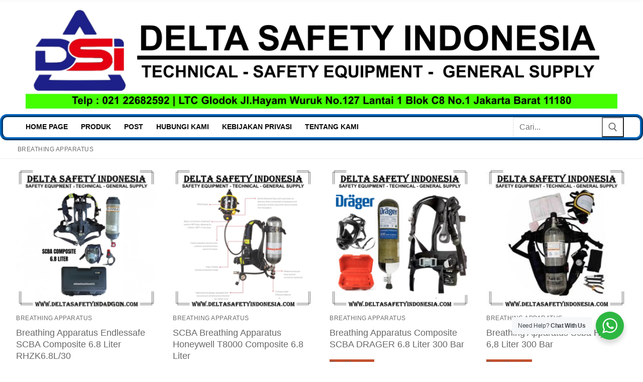

--- FILE ---
content_type: text/html; charset=UTF-8
request_url: https://www.deltasafetyindonesia.com/product-category/breathing-apparatus/
body_size: 20743
content:
<!doctype html>
<html lang="id">
<head>
	<meta charset="UTF-8">
	<meta name="viewport" content="width=device-width, initial-scale=1, maximum-scale=10.0, user-scalable=yes">
	<link rel="profile" href="https://gmpg.org/xfn/11">
	<style>
#wpadminbar #wp-admin-bar-wccp_free_top_button .ab-icon:before {
	content: "\f160";
	color: #02CA02;
	top: 3px;
}
#wpadminbar #wp-admin-bar-wccp_free_top_button .ab-icon {
	transform: rotate(45deg);
}
</style>
<meta name='robots' content='index, follow, max-image-preview:large, max-snippet:-1, max-video-preview:-1' />

	<!-- This site is optimized with the Yoast SEO plugin v26.8 - https://yoast.com/product/yoast-seo-wordpress/ -->
	<title>Breathing Apparatus Katalog | Delta Safety Indonesia</title>
	<meta name="description" content="Breathing Apparatus Katalog.Berbagai Macam Dan Jenis Tersedia Di Toko Kami Tentunya Dengan Harga Yang Ekonimis. Telp (021) 22682592" />
	<link rel="canonical" href="https://www.deltasafetyindonesia.com/product-category/breathing-apparatus/" />
	<meta property="og:locale" content="id_ID" />
	<meta property="og:type" content="article" />
	<meta property="og:title" content="Breathing Apparatus Katalog | Delta Safety Indonesia" />
	<meta property="og:description" content="Breathing Apparatus Katalog.Berbagai Macam Dan Jenis Tersedia Di Toko Kami Tentunya Dengan Harga Yang Ekonimis. Telp (021) 22682592" />
	<meta property="og:url" content="https://www.deltasafetyindonesia.com/product-category/breathing-apparatus/" />
	<meta property="og:site_name" content="Delta Safety Indonesia" />
	<meta name="twitter:card" content="summary_large_image" />
	<script type="application/ld+json" class="yoast-schema-graph">{"@context":"https://schema.org","@graph":[{"@type":"CollectionPage","@id":"https://www.deltasafetyindonesia.com/product-category/breathing-apparatus/","url":"https://www.deltasafetyindonesia.com/product-category/breathing-apparatus/","name":"Breathing Apparatus Katalog | Delta Safety Indonesia","isPartOf":{"@id":"https://www.deltasafetyindonesia.com/#website"},"primaryImageOfPage":{"@id":"https://www.deltasafetyindonesia.com/product-category/breathing-apparatus/#primaryimage"},"image":{"@id":"https://www.deltasafetyindonesia.com/product-category/breathing-apparatus/#primaryimage"},"thumbnailUrl":"https://www.deltasafetyindonesia.com/wp-content/uploads/2024/09/BREATHING-APPARATUS-COMPOSITE-6.8-LITER-SCBA-ENDLESSAFE.png","description":"Breathing Apparatus Katalog.Berbagai Macam Dan Jenis Tersedia Di Toko Kami Tentunya Dengan Harga Yang Ekonimis. Telp (021) 22682592","inLanguage":"id"},{"@type":"ImageObject","inLanguage":"id","@id":"https://www.deltasafetyindonesia.com/product-category/breathing-apparatus/#primaryimage","url":"https://www.deltasafetyindonesia.com/wp-content/uploads/2024/09/BREATHING-APPARATUS-COMPOSITE-6.8-LITER-SCBA-ENDLESSAFE.png","contentUrl":"https://www.deltasafetyindonesia.com/wp-content/uploads/2024/09/BREATHING-APPARATUS-COMPOSITE-6.8-LITER-SCBA-ENDLESSAFE.png","width":563,"height":563},{"@type":"WebSite","@id":"https://www.deltasafetyindonesia.com/#website","url":"https://www.deltasafetyindonesia.com/","name":"Delta Safety Indonesia","description":"Pusat Distributor Perlengkapan Safety Terbaik","publisher":{"@id":"https://www.deltasafetyindonesia.com/#organization"},"potentialAction":[{"@type":"SearchAction","target":{"@type":"EntryPoint","urlTemplate":"https://www.deltasafetyindonesia.com/?s={search_term_string}"},"query-input":{"@type":"PropertyValueSpecification","valueRequired":true,"valueName":"search_term_string"}}],"inLanguage":"id"},{"@type":"Organization","@id":"https://www.deltasafetyindonesia.com/#organization","name":"Delta Safety Indonesia","url":"https://www.deltasafetyindonesia.com/","logo":{"@type":"ImageObject","inLanguage":"id","@id":"https://www.deltasafetyindonesia.com/#/schema/logo/image/","url":"https://www.deltasafetyindonesia.com/wp-content/uploads/2022/01/logo-delta-safety-indonesia.png","contentUrl":"https://www.deltasafetyindonesia.com/wp-content/uploads/2022/01/logo-delta-safety-indonesia.png","width":1280,"height":219,"caption":"Delta Safety Indonesia"},"image":{"@id":"https://www.deltasafetyindonesia.com/#/schema/logo/image/"},"sameAs":["https://www.facebook.com/deltasaftindo.deltasaftindo/","https://www.instagram.com/deltasafetyindonesia/","https://www.linkedin.com/in/delta-safety-indonesia-b46b74229/"]}]}</script>
	<!-- / Yoast SEO plugin. -->


<link rel='dns-prefetch' href='//www.googletagmanager.com' />
<link rel="alternate" type="application/rss+xml" title="Delta Safety Indonesia &raquo; Feed" href="https://www.deltasafetyindonesia.com/feed/" />
<link rel="alternate" type="application/rss+xml" title="Delta Safety Indonesia &raquo; Umpan Komentar" href="https://www.deltasafetyindonesia.com/comments/feed/" />
<link rel="alternate" type="application/rss+xml" title="Umpan Delta Safety Indonesia &raquo; BREATHING APPARATUS Kategori" href="https://www.deltasafetyindonesia.com/product-category/breathing-apparatus/feed/" />
<style id='wp-img-auto-sizes-contain-inline-css' type='text/css'>
img:is([sizes=auto i],[sizes^="auto," i]){contain-intrinsic-size:3000px 1500px}
/*# sourceURL=wp-img-auto-sizes-contain-inline-css */
</style>
<style id='wp-emoji-styles-inline-css' type='text/css'>

	img.wp-smiley, img.emoji {
		display: inline !important;
		border: none !important;
		box-shadow: none !important;
		height: 1em !important;
		width: 1em !important;
		margin: 0 0.07em !important;
		vertical-align: -0.1em !important;
		background: none !important;
		padding: 0 !important;
	}
/*# sourceURL=wp-emoji-styles-inline-css */
</style>
<style id='wp-block-library-inline-css' type='text/css'>
:root{--wp-block-synced-color:#7a00df;--wp-block-synced-color--rgb:122,0,223;--wp-bound-block-color:var(--wp-block-synced-color);--wp-editor-canvas-background:#ddd;--wp-admin-theme-color:#007cba;--wp-admin-theme-color--rgb:0,124,186;--wp-admin-theme-color-darker-10:#006ba1;--wp-admin-theme-color-darker-10--rgb:0,107,160.5;--wp-admin-theme-color-darker-20:#005a87;--wp-admin-theme-color-darker-20--rgb:0,90,135;--wp-admin-border-width-focus:2px}@media (min-resolution:192dpi){:root{--wp-admin-border-width-focus:1.5px}}.wp-element-button{cursor:pointer}:root .has-very-light-gray-background-color{background-color:#eee}:root .has-very-dark-gray-background-color{background-color:#313131}:root .has-very-light-gray-color{color:#eee}:root .has-very-dark-gray-color{color:#313131}:root .has-vivid-green-cyan-to-vivid-cyan-blue-gradient-background{background:linear-gradient(135deg,#00d084,#0693e3)}:root .has-purple-crush-gradient-background{background:linear-gradient(135deg,#34e2e4,#4721fb 50%,#ab1dfe)}:root .has-hazy-dawn-gradient-background{background:linear-gradient(135deg,#faaca8,#dad0ec)}:root .has-subdued-olive-gradient-background{background:linear-gradient(135deg,#fafae1,#67a671)}:root .has-atomic-cream-gradient-background{background:linear-gradient(135deg,#fdd79a,#004a59)}:root .has-nightshade-gradient-background{background:linear-gradient(135deg,#330968,#31cdcf)}:root .has-midnight-gradient-background{background:linear-gradient(135deg,#020381,#2874fc)}:root{--wp--preset--font-size--normal:16px;--wp--preset--font-size--huge:42px}.has-regular-font-size{font-size:1em}.has-larger-font-size{font-size:2.625em}.has-normal-font-size{font-size:var(--wp--preset--font-size--normal)}.has-huge-font-size{font-size:var(--wp--preset--font-size--huge)}.has-text-align-center{text-align:center}.has-text-align-left{text-align:left}.has-text-align-right{text-align:right}.has-fit-text{white-space:nowrap!important}#end-resizable-editor-section{display:none}.aligncenter{clear:both}.items-justified-left{justify-content:flex-start}.items-justified-center{justify-content:center}.items-justified-right{justify-content:flex-end}.items-justified-space-between{justify-content:space-between}.screen-reader-text{border:0;clip-path:inset(50%);height:1px;margin:-1px;overflow:hidden;padding:0;position:absolute;width:1px;word-wrap:normal!important}.screen-reader-text:focus{background-color:#ddd;clip-path:none;color:#444;display:block;font-size:1em;height:auto;left:5px;line-height:normal;padding:15px 23px 14px;text-decoration:none;top:5px;width:auto;z-index:100000}html :where(.has-border-color){border-style:solid}html :where([style*=border-top-color]){border-top-style:solid}html :where([style*=border-right-color]){border-right-style:solid}html :where([style*=border-bottom-color]){border-bottom-style:solid}html :where([style*=border-left-color]){border-left-style:solid}html :where([style*=border-width]){border-style:solid}html :where([style*=border-top-width]){border-top-style:solid}html :where([style*=border-right-width]){border-right-style:solid}html :where([style*=border-bottom-width]){border-bottom-style:solid}html :where([style*=border-left-width]){border-left-style:solid}html :where(img[class*=wp-image-]){height:auto;max-width:100%}:where(figure){margin:0 0 1em}html :where(.is-position-sticky){--wp-admin--admin-bar--position-offset:var(--wp-admin--admin-bar--height,0px)}@media screen and (max-width:600px){html :where(.is-position-sticky){--wp-admin--admin-bar--position-offset:0px}}

/*# sourceURL=wp-block-library-inline-css */
</style><link rel='stylesheet' id='wc-blocks-style-css' href='https://www.deltasafetyindonesia.com/wp-content/plugins/woocommerce/assets/client/blocks/wc-blocks.css?ver=wc-10.4.3' type='text/css' media='all' />
<style id='global-styles-inline-css' type='text/css'>
:root{--wp--preset--aspect-ratio--square: 1;--wp--preset--aspect-ratio--4-3: 4/3;--wp--preset--aspect-ratio--3-4: 3/4;--wp--preset--aspect-ratio--3-2: 3/2;--wp--preset--aspect-ratio--2-3: 2/3;--wp--preset--aspect-ratio--16-9: 16/9;--wp--preset--aspect-ratio--9-16: 9/16;--wp--preset--color--black: #000000;--wp--preset--color--cyan-bluish-gray: #abb8c3;--wp--preset--color--white: #ffffff;--wp--preset--color--pale-pink: #f78da7;--wp--preset--color--vivid-red: #cf2e2e;--wp--preset--color--luminous-vivid-orange: #ff6900;--wp--preset--color--luminous-vivid-amber: #fcb900;--wp--preset--color--light-green-cyan: #7bdcb5;--wp--preset--color--vivid-green-cyan: #00d084;--wp--preset--color--pale-cyan-blue: #8ed1fc;--wp--preset--color--vivid-cyan-blue: #0693e3;--wp--preset--color--vivid-purple: #9b51e0;--wp--preset--gradient--vivid-cyan-blue-to-vivid-purple: linear-gradient(135deg,rgb(6,147,227) 0%,rgb(155,81,224) 100%);--wp--preset--gradient--light-green-cyan-to-vivid-green-cyan: linear-gradient(135deg,rgb(122,220,180) 0%,rgb(0,208,130) 100%);--wp--preset--gradient--luminous-vivid-amber-to-luminous-vivid-orange: linear-gradient(135deg,rgb(252,185,0) 0%,rgb(255,105,0) 100%);--wp--preset--gradient--luminous-vivid-orange-to-vivid-red: linear-gradient(135deg,rgb(255,105,0) 0%,rgb(207,46,46) 100%);--wp--preset--gradient--very-light-gray-to-cyan-bluish-gray: linear-gradient(135deg,rgb(238,238,238) 0%,rgb(169,184,195) 100%);--wp--preset--gradient--cool-to-warm-spectrum: linear-gradient(135deg,rgb(74,234,220) 0%,rgb(151,120,209) 20%,rgb(207,42,186) 40%,rgb(238,44,130) 60%,rgb(251,105,98) 80%,rgb(254,248,76) 100%);--wp--preset--gradient--blush-light-purple: linear-gradient(135deg,rgb(255,206,236) 0%,rgb(152,150,240) 100%);--wp--preset--gradient--blush-bordeaux: linear-gradient(135deg,rgb(254,205,165) 0%,rgb(254,45,45) 50%,rgb(107,0,62) 100%);--wp--preset--gradient--luminous-dusk: linear-gradient(135deg,rgb(255,203,112) 0%,rgb(199,81,192) 50%,rgb(65,88,208) 100%);--wp--preset--gradient--pale-ocean: linear-gradient(135deg,rgb(255,245,203) 0%,rgb(182,227,212) 50%,rgb(51,167,181) 100%);--wp--preset--gradient--electric-grass: linear-gradient(135deg,rgb(202,248,128) 0%,rgb(113,206,126) 100%);--wp--preset--gradient--midnight: linear-gradient(135deg,rgb(2,3,129) 0%,rgb(40,116,252) 100%);--wp--preset--font-size--small: 13px;--wp--preset--font-size--medium: 20px;--wp--preset--font-size--large: 36px;--wp--preset--font-size--x-large: 42px;--wp--preset--spacing--20: 0.44rem;--wp--preset--spacing--30: 0.67rem;--wp--preset--spacing--40: 1rem;--wp--preset--spacing--50: 1.5rem;--wp--preset--spacing--60: 2.25rem;--wp--preset--spacing--70: 3.38rem;--wp--preset--spacing--80: 5.06rem;--wp--preset--shadow--natural: 6px 6px 9px rgba(0, 0, 0, 0.2);--wp--preset--shadow--deep: 12px 12px 50px rgba(0, 0, 0, 0.4);--wp--preset--shadow--sharp: 6px 6px 0px rgba(0, 0, 0, 0.2);--wp--preset--shadow--outlined: 6px 6px 0px -3px rgb(255, 255, 255), 6px 6px rgb(0, 0, 0);--wp--preset--shadow--crisp: 6px 6px 0px rgb(0, 0, 0);}:where(.is-layout-flex){gap: 0.5em;}:where(.is-layout-grid){gap: 0.5em;}body .is-layout-flex{display: flex;}.is-layout-flex{flex-wrap: wrap;align-items: center;}.is-layout-flex > :is(*, div){margin: 0;}body .is-layout-grid{display: grid;}.is-layout-grid > :is(*, div){margin: 0;}:where(.wp-block-columns.is-layout-flex){gap: 2em;}:where(.wp-block-columns.is-layout-grid){gap: 2em;}:where(.wp-block-post-template.is-layout-flex){gap: 1.25em;}:where(.wp-block-post-template.is-layout-grid){gap: 1.25em;}.has-black-color{color: var(--wp--preset--color--black) !important;}.has-cyan-bluish-gray-color{color: var(--wp--preset--color--cyan-bluish-gray) !important;}.has-white-color{color: var(--wp--preset--color--white) !important;}.has-pale-pink-color{color: var(--wp--preset--color--pale-pink) !important;}.has-vivid-red-color{color: var(--wp--preset--color--vivid-red) !important;}.has-luminous-vivid-orange-color{color: var(--wp--preset--color--luminous-vivid-orange) !important;}.has-luminous-vivid-amber-color{color: var(--wp--preset--color--luminous-vivid-amber) !important;}.has-light-green-cyan-color{color: var(--wp--preset--color--light-green-cyan) !important;}.has-vivid-green-cyan-color{color: var(--wp--preset--color--vivid-green-cyan) !important;}.has-pale-cyan-blue-color{color: var(--wp--preset--color--pale-cyan-blue) !important;}.has-vivid-cyan-blue-color{color: var(--wp--preset--color--vivid-cyan-blue) !important;}.has-vivid-purple-color{color: var(--wp--preset--color--vivid-purple) !important;}.has-black-background-color{background-color: var(--wp--preset--color--black) !important;}.has-cyan-bluish-gray-background-color{background-color: var(--wp--preset--color--cyan-bluish-gray) !important;}.has-white-background-color{background-color: var(--wp--preset--color--white) !important;}.has-pale-pink-background-color{background-color: var(--wp--preset--color--pale-pink) !important;}.has-vivid-red-background-color{background-color: var(--wp--preset--color--vivid-red) !important;}.has-luminous-vivid-orange-background-color{background-color: var(--wp--preset--color--luminous-vivid-orange) !important;}.has-luminous-vivid-amber-background-color{background-color: var(--wp--preset--color--luminous-vivid-amber) !important;}.has-light-green-cyan-background-color{background-color: var(--wp--preset--color--light-green-cyan) !important;}.has-vivid-green-cyan-background-color{background-color: var(--wp--preset--color--vivid-green-cyan) !important;}.has-pale-cyan-blue-background-color{background-color: var(--wp--preset--color--pale-cyan-blue) !important;}.has-vivid-cyan-blue-background-color{background-color: var(--wp--preset--color--vivid-cyan-blue) !important;}.has-vivid-purple-background-color{background-color: var(--wp--preset--color--vivid-purple) !important;}.has-black-border-color{border-color: var(--wp--preset--color--black) !important;}.has-cyan-bluish-gray-border-color{border-color: var(--wp--preset--color--cyan-bluish-gray) !important;}.has-white-border-color{border-color: var(--wp--preset--color--white) !important;}.has-pale-pink-border-color{border-color: var(--wp--preset--color--pale-pink) !important;}.has-vivid-red-border-color{border-color: var(--wp--preset--color--vivid-red) !important;}.has-luminous-vivid-orange-border-color{border-color: var(--wp--preset--color--luminous-vivid-orange) !important;}.has-luminous-vivid-amber-border-color{border-color: var(--wp--preset--color--luminous-vivid-amber) !important;}.has-light-green-cyan-border-color{border-color: var(--wp--preset--color--light-green-cyan) !important;}.has-vivid-green-cyan-border-color{border-color: var(--wp--preset--color--vivid-green-cyan) !important;}.has-pale-cyan-blue-border-color{border-color: var(--wp--preset--color--pale-cyan-blue) !important;}.has-vivid-cyan-blue-border-color{border-color: var(--wp--preset--color--vivid-cyan-blue) !important;}.has-vivid-purple-border-color{border-color: var(--wp--preset--color--vivid-purple) !important;}.has-vivid-cyan-blue-to-vivid-purple-gradient-background{background: var(--wp--preset--gradient--vivid-cyan-blue-to-vivid-purple) !important;}.has-light-green-cyan-to-vivid-green-cyan-gradient-background{background: var(--wp--preset--gradient--light-green-cyan-to-vivid-green-cyan) !important;}.has-luminous-vivid-amber-to-luminous-vivid-orange-gradient-background{background: var(--wp--preset--gradient--luminous-vivid-amber-to-luminous-vivid-orange) !important;}.has-luminous-vivid-orange-to-vivid-red-gradient-background{background: var(--wp--preset--gradient--luminous-vivid-orange-to-vivid-red) !important;}.has-very-light-gray-to-cyan-bluish-gray-gradient-background{background: var(--wp--preset--gradient--very-light-gray-to-cyan-bluish-gray) !important;}.has-cool-to-warm-spectrum-gradient-background{background: var(--wp--preset--gradient--cool-to-warm-spectrum) !important;}.has-blush-light-purple-gradient-background{background: var(--wp--preset--gradient--blush-light-purple) !important;}.has-blush-bordeaux-gradient-background{background: var(--wp--preset--gradient--blush-bordeaux) !important;}.has-luminous-dusk-gradient-background{background: var(--wp--preset--gradient--luminous-dusk) !important;}.has-pale-ocean-gradient-background{background: var(--wp--preset--gradient--pale-ocean) !important;}.has-electric-grass-gradient-background{background: var(--wp--preset--gradient--electric-grass) !important;}.has-midnight-gradient-background{background: var(--wp--preset--gradient--midnight) !important;}.has-small-font-size{font-size: var(--wp--preset--font-size--small) !important;}.has-medium-font-size{font-size: var(--wp--preset--font-size--medium) !important;}.has-large-font-size{font-size: var(--wp--preset--font-size--large) !important;}.has-x-large-font-size{font-size: var(--wp--preset--font-size--x-large) !important;}
/*# sourceURL=global-styles-inline-css */
</style>

<style id='classic-theme-styles-inline-css' type='text/css'>
/*! This file is auto-generated */
.wp-block-button__link{color:#fff;background-color:#32373c;border-radius:9999px;box-shadow:none;text-decoration:none;padding:calc(.667em + 2px) calc(1.333em + 2px);font-size:1.125em}.wp-block-file__button{background:#32373c;color:#fff;text-decoration:none}
/*# sourceURL=/wp-includes/css/classic-themes.min.css */
</style>
<link rel='stylesheet' id='nta-css-popup-css' href='https://www.deltasafetyindonesia.com/wp-content/plugins/wp-whatsapp/assets/dist/css/style.css?ver=6.9' type='text/css' media='all' />
<link rel='stylesheet' id='woocommerce-general-css' href='https://www.deltasafetyindonesia.com/wp-content/themes/customify/assets/css/compatibility/woocommerce.min.css?ver=10.4.3' type='text/css' media='all' />
<link rel='stylesheet' id='woocommerce-smallscreen-css' href='https://www.deltasafetyindonesia.com/wp-content/themes/customify/assets/css/compatibility/woocommerce-smallscreen.min.css?ver=10.4.3' type='text/css' media='only screen and (max-width: 768px)' />
<style id='woocommerce-inline-inline-css' type='text/css'>
.woocommerce form .form-row .required { visibility: visible; }
/*# sourceURL=woocommerce-inline-inline-css */
</style>
<link rel='stylesheet' id='font-awesome-css' href='https://www.deltasafetyindonesia.com/wp-content/themes/customify/assets/fonts/font-awesome/css/font-awesome.min.css?ver=5.0.0' type='text/css' media='all' />
<link rel='stylesheet' id='customify-style-css' href='https://www.deltasafetyindonesia.com/wp-content/themes/customify/style.min.css?ver=0.4.13' type='text/css' media='all' />
<style id='customify-style-inline-css' type='text/css'>
.customify-container, .layout-contained, .site-framed .site, .site-boxed .site { max-width: 1320px; } .main-layout-content .entry-content > .alignwide { width: calc( 1320px - 4em ); max-width: 100vw;  }#blog-posts .entry-readmore a  {color: #0066bf; text-decoration-color: #0066bf;background-color: rgba(45,80,206,0);box-shadow: 0px 0px 0px 0px rgba(45,3,11,0) ;;} .header-top .header--row-inner,body:not(.fl-builder-edit) .button,body:not(.fl-builder-edit) button:not(.menu-mobile-toggle, .components-button, .customize-partial-edit-shortcut-button),body:not(.fl-builder-edit) input[type="button"]:not(.ed_button),button.button,input[type="button"]:not(.ed_button, .components-button, .customize-partial-edit-shortcut-button),input[type="reset"]:not(.components-button, .customize-partial-edit-shortcut-button),input[type="submit"]:not(.components-button, .customize-partial-edit-shortcut-button),.pagination .nav-links > *:hover,.pagination .nav-links span,.nav-menu-desktop.style-full-height .primary-menu-ul > li.current-menu-item > a,.nav-menu-desktop.style-full-height .primary-menu-ul > li.current-menu-ancestor > a,.nav-menu-desktop.style-full-height .primary-menu-ul > li > a:hover,.posts-layout .readmore-button:hover{    background-color: #235787;}.posts-layout .readmore-button {color: #235787;}.pagination .nav-links > *:hover,.pagination .nav-links span,.entry-single .tags-links a:hover,.entry-single .cat-links a:hover,.posts-layout .readmore-button,.posts-layout .readmore-button:hover{    border-color: #235787;}                 .wc-svg-btn.active,        .woocommerce-tabs.wc-tabs-horizontal ul.tabs li.active,        #review_form {            border-color: #235787;        }                .wc-svg-btn.active,        .wc-single-tabs ul.tabs li.active a,        .wc-single-tabs .tab-section.active .tab-section-heading a {            color: #235787;        }.customify-builder-btn{    background-color: #c3512f;}                 .add_to_cart_button        {            background-color: #c3512f;        }body{    color: #686868;}abbr, acronym {    border-bottom-color: #686868;}a                {                    color: #686868;} .woocommerce-account .woocommerce-MyAccount-navigation ul li.is-active a,        .woocommerce-account .woocommerce-MyAccount-navigation ul li a:hover {            color: #686868;        }a:hover,a:focus,.link-meta:hover, .link-meta a:hover{    color: #686868;}h2 + h3,.comments-area h2 + .comments-title,.h2 + h3,.comments-area .h2 + .comments-title,.page-breadcrumb {    border-top-color: #eaecee;}blockquote,.site-content .widget-area .menu li.current-menu-item > a:before{    border-left-color: #eaecee;}@media screen and (min-width: 64em) {    .comment-list .children li.comment {        border-left-color: #eaecee;    }    .comment-list .children li.comment:after {        background-color: #eaecee;    }}.page-titlebar, .page-breadcrumb,.posts-layout .entry-inner {    border-bottom-color: #eaecee;}.header-search-form .search-field,.entry-content .page-links a,.header-search-modal,.pagination .nav-links > *,.entry-footer .tags-links a, .entry-footer .cat-links a,.search .content-area article,.site-content .widget-area .menu li.current-menu-item > a,.posts-layout .entry-inner,.post-navigation .nav-links,article.comment .comment-meta,.widget-area .widget_pages li a, .widget-area .widget_categories li a, .widget-area .widget_archive li a, .widget-area .widget_meta li a, .widget-area .widget_nav_menu li a, .widget-area .widget_product_categories li a, .widget-area .widget_recent_entries li a, .widget-area .widget_rss li a,.widget-area .widget_recent_comments li{    border-color: #eaecee;}.header-search-modal::before {    border-top-color: #eaecee;    border-left-color: #eaecee;}@media screen and (min-width: 48em) {    .content-sidebar.sidebar_vertical_border .content-area {        border-right-color: #eaecee;    }    .sidebar-content.sidebar_vertical_border .content-area {        border-left-color: #eaecee;    }    .sidebar-sidebar-content.sidebar_vertical_border .sidebar-primary {        border-right-color: #eaecee;    }    .sidebar-sidebar-content.sidebar_vertical_border .sidebar-secondary {        border-right-color: #eaecee;    }    .content-sidebar-sidebar.sidebar_vertical_border .sidebar-primary {        border-left-color: #eaecee;    }    .content-sidebar-sidebar.sidebar_vertical_border .sidebar-secondary {        border-left-color: #eaecee;    }    .sidebar-content-sidebar.sidebar_vertical_border .content-area {        border-left-color: #eaecee;        border-right-color: #eaecee;    }    .sidebar-content-sidebar.sidebar_vertical_border .content-area {        border-left-color: #eaecee;        border-right-color: #eaecee;    }}.widget_price_filter .price_slider_wrapper .ui-widget-content {    background-color: #eaecee;}.product_list_widget li,#reviews #comments ol.commentlist li .comment-text,.woocommerce-tabs.wc-tabs-vertical .wc-tabs li,.product_meta > span,.woocommerce-tabs.wc-tabs-horizontal ul.tabs,.woocommerce-tabs.wc-tabs-vertical .wc-tabs li:first-child {            border-color: #eaecee;        }article.comment .comment-post-author {background: #6d6d6d;}.pagination .nav-links > *,.link-meta,.link-meta a,.color-meta,.entry-single .tags-links:before,.entry-single .cats-links:before{    color: #6d6d6d;}.widget_price_filter .ui-slider .ui-slider-handle {    border-color: #6d6d6d;}.wc-product-inner .wc-product__category a {    color: #6d6d6d;}.widget_price_filter .ui-slider .ui-slider-range,.widget_price_filter .price_slider_amount .button {            background-color: #6d6d6d;        }h1, h2, h3, h4, h5, h6 { color: #2b2b2b;}.site-content .widget-title { color: #444444;}body {font-family: "Arial";font-style: normal;text-transform: capitalize;}#page-cover {background-image: url("https://www.deltasafetyindonesia.com/wp-content/themes/customify/assets/images/default-cover.jpg");}.header--row:not(.header--transparent).header-top .header--row-inner  {background-color: rgba(255,255,255,0);border-style: none;} .header--row:not(.header--transparent).header-main .header--row-inner  {border-style: ridge;border-top-width: 6px;border-right-width: 6px;border-bottom-width: 6px;border-left-width: 6px;border-color: #0066bf;border-top-left-radius: 14px;border-top-right-radius: 14px;border-bottom-right-radius: 14px;border-bottom-left-radius: 14px;} .header--row:not(.header--transparent).header-bottom .header--row-inner  {border-style: none;border-top-width: 4px;border-right-width: 4px;border-bottom-width: 4px;border-left-width: 4px;border-color: #1a0bbf;} .sub-menu .li-duplicator {display:none !important;}.builder-header-html-item.item--html p, .builder-header-html-item.item--html {font-style: normal;font-weight: bold;text-decoration: none;text-transform: capitalize;font-size: 10px;letter-spacing: 0.1px;}.header-search_icon-item .header-search-modal  {border-style: solid;} .header-search_icon-item .search-field  {border-style: solid;} .header-search_icon-item .search-submit  {color: #dd0000; text-decoration-color: #dd0000;} .dark-mode .header-search_box-item .search-form-fields, .header-search_box-item .search-form-fields  {border-style: dashed;} .header-search_box-item .header-search-form button.search-submit  {border-style: outset;} .nav-menu-desktop.style-border-bottom .primary-menu-ul > li > a .link-before:before, .nav-menu-desktop.style-border-top .primary-menu-ul > li > a .link-before:before  { height: 0px; }.builder-item--primary-menu .nav-menu-desktop .primary-menu-ul > li > a  {color: #0a0a0a; text-decoration-color: #0a0a0a;} a.item--button {font-family: "Arial";font-style: normal;font-size: 14px;line-height: 11px;}a.item--button  {background-color: #72dd25;border-style: outset;border-top-width: 4px;border-right-width: 4px;border-bottom-width: 4px;border-left-width: 4px;} a.item--button:hover  {background-color: rgba(115,224,47,0.23);border-style: inset;} #cb-row--footer-main .footer--row-inner {background-color: rgba(0,155,124,0)}body  {background-color: #FFFFFF;} .site-content .content-area  {background-color: #FFFFFF;} .woocommerce .button.add_to_cart_button, .woocommerce .button.alt,.woocommerce .button.added_to_cart, .woocommerce .button.checkout, .woocommerce .button.product_type_variable,.item--wc_cart .cart-icon .cart-qty .customify-wc-total-qty{    background-color: #c3512f;}.comment-form-rating a, .star-rating,.comment-form-rating a:hover, .comment-form-rating a:focus, .star-rating:hover, .star-rating:focus{    color: #c3512f;}span.onsale{    background-color: #77a464;}/* CSS for desktop */.site-framed .site {margin-top: 3px;margin-bottom: 3px;}#sidebar-secondary, #sidebar-primary, #main {padding-top: 1px;padding-bottom: 1px;}#page-cover .page-cover-inner {min-height: 300px;}#page-titlebar {text-align: center;}.header--row.header-top .customify-grid, .header--row.header-top .style-full-height .primary-menu-ul > li > a {min-height: 45px;}.header--row.header-main .customify-grid, .header--row.header-main .style-full-height .primary-menu-ul > li > a {min-height: 0px;}.header--row.header-bottom .customify-grid, .header--row.header-bottom .style-full-height .primary-menu-ul > li > a {min-height: 0px;}.header-menu-sidebar-inner {text-align: center;}.header--row .builder-item--html, .builder-item.builder-item--group .item--inner.builder-item--html {margin-top: -20px;margin-right: -20px;margin-bottom: -20px;margin-left: -20px;}.header--row .builder-item--logo, .builder-item.builder-item--group .item--inner.builder-item--logo {margin-top: 11px;margin-right: 11px;margin-bottom: 11px;margin-left: 11px;}.header--row .builder-first--nav-icon {text-align: right;}.header-search_icon-item .search-submit {margin-left: -40px;}.header-search_box-item .search-submit{margin-left: -40px;} .header-search_box-item .woo_bootster_search .search-submit{margin-left: -40px;} .header-search_box-item .header-search-form button.search-submit{margin-left:-40px;}.header--row .builder-first--primary-menu {text-align: right;}.header--row .builder-item--button, .builder-item.builder-item--group .item--inner.builder-item--button {margin-top: -24px;margin-right: -24px;margin-bottom: -24px;margin-left: -24px;}.header--row .builder-item--social-icons, .builder-item.builder-item--group .item--inner.builder-item--social-icons {margin-top: -19px;margin-right: -19px;margin-bottom: -19px;margin-left: -19px;}.woocommerce-listing.wc-list-view .product.customify-col:not(.product-category) .wc-product-inner .wc-product-media { flex-basis: %; } .woocommerce-listing.wc-list-view .product.customify-col:not(.product-category) .wc-product-inner .wc-product-contents{ flex-basis: calc(100% - %); }.wc-grid-view .wc-product-contents {text-align: left;}.wc-list-view .wc-product-contents {text-align: left;}/* CSS for tablet */@media screen and (max-width: 1024px) { #page-cover .page-cover-inner {min-height: 250px;}.header--row .builder-first--nav-icon {text-align: right;}.header-search_icon-item .search-submit {margin-left: -40px;}.header-search_box-item .search-submit{margin-left: -40px;} .header-search_box-item .woo_bootster_search .search-submit{margin-left: -40px;} .header-search_box-item .header-search-form button.search-submit{margin-left:-40px;} }/* CSS for mobile */@media screen and (max-width: 568px) { #page-cover {text-align: center;}#page-cover .page-cover-inner {min-height: 200px;}.header--row.header-top .customify-grid, .header--row.header-top .style-full-height .primary-menu-ul > li > a {min-height: 0px;}.header--row .builder-first--nav-icon {text-align: right;}.header-search_icon-item svg {height: 5px; width: 5px;}.header-search_icon-item .search-submit {margin-left: -40px;}.header-search_box-item .search-submit{margin-left: 0px;} .header-search_box-item .woo_bootster_search .search-submit{margin-left: 0px;} .header-search_box-item .header-search-form button.search-submit{margin-left:0px;} }
/*# sourceURL=customify-style-inline-css */
</style>
<script type="text/javascript" src="https://www.deltasafetyindonesia.com/wp-includes/js/jquery/jquery.min.js?ver=3.7.1" id="jquery-core-js"></script>
<script type="text/javascript" src="https://www.deltasafetyindonesia.com/wp-includes/js/jquery/jquery-migrate.min.js?ver=3.4.1" id="jquery-migrate-js"></script>
<script type="text/javascript" src="https://www.deltasafetyindonesia.com/wp-content/plugins/woocommerce/assets/js/jquery-blockui/jquery.blockUI.min.js?ver=2.7.0-wc.10.4.3" id="wc-jquery-blockui-js" data-wp-strategy="defer"></script>
<script type="text/javascript" id="wc-add-to-cart-js-extra">
/* <![CDATA[ */
var wc_add_to_cart_params = {"ajax_url":"/wp-admin/admin-ajax.php","wc_ajax_url":"/?wc-ajax=%%endpoint%%","i18n_view_cart":"Lihat keranjang","cart_url":"https://www.deltasafetyindonesia.com","is_cart":"","cart_redirect_after_add":"no"};
//# sourceURL=wc-add-to-cart-js-extra
/* ]]> */
</script>
<script type="text/javascript" src="https://www.deltasafetyindonesia.com/wp-content/plugins/woocommerce/assets/js/frontend/add-to-cart.min.js?ver=10.4.3" id="wc-add-to-cart-js" defer="defer" data-wp-strategy="defer"></script>
<script type="text/javascript" src="https://www.deltasafetyindonesia.com/wp-content/plugins/woocommerce/assets/js/js-cookie/js.cookie.min.js?ver=2.1.4-wc.10.4.3" id="wc-js-cookie-js" data-wp-strategy="defer"></script>

<!-- Potongan tag Google (gtag.js) ditambahkan oleh Site Kit -->
<!-- Snippet Google Analytics telah ditambahkan oleh Site Kit -->
<script type="text/javascript" src="https://www.googletagmanager.com/gtag/js?id=G-7TQX7EJY5H" id="google_gtagjs-js" async></script>
<script type="text/javascript" id="google_gtagjs-js-after">
/* <![CDATA[ */
window.dataLayer = window.dataLayer || [];function gtag(){dataLayer.push(arguments);}
gtag("set","linker",{"domains":["www.deltasafetyindonesia.com"]});
gtag("js", new Date());
gtag("set", "developer_id.dZTNiMT", true);
gtag("config", "G-7TQX7EJY5H");
 window._googlesitekit = window._googlesitekit || {}; window._googlesitekit.throttledEvents = []; window._googlesitekit.gtagEvent = (name, data) => { var key = JSON.stringify( { name, data } ); if ( !! window._googlesitekit.throttledEvents[ key ] ) { return; } window._googlesitekit.throttledEvents[ key ] = true; setTimeout( () => { delete window._googlesitekit.throttledEvents[ key ]; }, 5 ); gtag( "event", name, { ...data, event_source: "site-kit" } ); }; 
//# sourceURL=google_gtagjs-js-after
/* ]]> */
</script>
<link rel="https://api.w.org/" href="https://www.deltasafetyindonesia.com/wp-json/" /><link rel="alternate" title="JSON" type="application/json" href="https://www.deltasafetyindonesia.com/wp-json/wp/v2/product_cat/295" /><link rel="EditURI" type="application/rsd+xml" title="RSD" href="https://www.deltasafetyindonesia.com/xmlrpc.php?rsd" />
<meta name="generator" content="WordPress 6.9" />
<meta name="generator" content="WooCommerce 10.4.3" />
<meta name="generator" content="Site Kit by Google 1.170.0" /><script id="wpcp_disable_selection" type="text/javascript">
var image_save_msg='You are not allowed to save images!';
	var no_menu_msg='Context Menu disabled!';
	var smessage = "Content is protected !!";

function disableEnterKey(e)
{
	var elemtype = e.target.tagName;
	
	elemtype = elemtype.toUpperCase();
	
	if (elemtype == "TEXT" || elemtype == "TEXTAREA" || elemtype == "INPUT" || elemtype == "PASSWORD" || elemtype == "SELECT" || elemtype == "OPTION" || elemtype == "EMBED")
	{
		elemtype = 'TEXT';
	}
	
	if (e.ctrlKey){
     var key;
     if(window.event)
          key = window.event.keyCode;     //IE
     else
          key = e.which;     //firefox (97)
    //if (key != 17) alert(key);
     if (elemtype!= 'TEXT' && (key == 97 || key == 65 || key == 67 || key == 99 || key == 88 || key == 120 || key == 26 || key == 85  || key == 86 || key == 83 || key == 43 || key == 73))
     {
		if(wccp_free_iscontenteditable(e)) return true;
		show_wpcp_message('You are not allowed to copy content or view source');
		return false;
     }else
     	return true;
     }
}


/*For contenteditable tags*/
function wccp_free_iscontenteditable(e)
{
	var e = e || window.event; // also there is no e.target property in IE. instead IE uses window.event.srcElement
  	
	var target = e.target || e.srcElement;

	var elemtype = e.target.nodeName;
	
	elemtype = elemtype.toUpperCase();
	
	var iscontenteditable = "false";
		
	if(typeof target.getAttribute!="undefined" ) iscontenteditable = target.getAttribute("contenteditable"); // Return true or false as string
	
	var iscontenteditable2 = false;
	
	if(typeof target.isContentEditable!="undefined" ) iscontenteditable2 = target.isContentEditable; // Return true or false as boolean

	if(target.parentElement.isContentEditable) iscontenteditable2 = true;
	
	if (iscontenteditable == "true" || iscontenteditable2 == true)
	{
		if(typeof target.style!="undefined" ) target.style.cursor = "text";
		
		return true;
	}
}

////////////////////////////////////
function disable_copy(e)
{	
	var e = e || window.event; // also there is no e.target property in IE. instead IE uses window.event.srcElement
	
	var elemtype = e.target.tagName;
	
	elemtype = elemtype.toUpperCase();
	
	if (elemtype == "TEXT" || elemtype == "TEXTAREA" || elemtype == "INPUT" || elemtype == "PASSWORD" || elemtype == "SELECT" || elemtype == "OPTION" || elemtype == "EMBED")
	{
		elemtype = 'TEXT';
	}
	
	if(wccp_free_iscontenteditable(e)) return true;
	
	var isSafari = /Safari/.test(navigator.userAgent) && /Apple Computer/.test(navigator.vendor);
	
	var checker_IMG = '';
	if (elemtype == "IMG" && checker_IMG == 'checked' && e.detail >= 2) {show_wpcp_message(alertMsg_IMG);return false;}
	if (elemtype != "TEXT")
	{
		if (smessage !== "" && e.detail == 2)
			show_wpcp_message(smessage);
		
		if (isSafari)
			return true;
		else
			return false;
	}	
}

//////////////////////////////////////////
function disable_copy_ie()
{
	var e = e || window.event;
	var elemtype = window.event.srcElement.nodeName;
	elemtype = elemtype.toUpperCase();
	if(wccp_free_iscontenteditable(e)) return true;
	if (elemtype == "IMG") {show_wpcp_message(alertMsg_IMG);return false;}
	if (elemtype != "TEXT" && elemtype != "TEXTAREA" && elemtype != "INPUT" && elemtype != "PASSWORD" && elemtype != "SELECT" && elemtype != "OPTION" && elemtype != "EMBED")
	{
		return false;
	}
}	
function reEnable()
{
	return true;
}
document.onkeydown = disableEnterKey;
document.onselectstart = disable_copy_ie;
if(navigator.userAgent.indexOf('MSIE')==-1)
{
	document.onmousedown = disable_copy;
	document.onclick = reEnable;
}
function disableSelection(target)
{
    //For IE This code will work
    if (typeof target.onselectstart!="undefined")
    target.onselectstart = disable_copy_ie;
    
    //For Firefox This code will work
    else if (typeof target.style.MozUserSelect!="undefined")
    {target.style.MozUserSelect="none";}
    
    //All other  (ie: Opera) This code will work
    else
    target.onmousedown=function(){return false}
    target.style.cursor = "default";
}
//Calling the JS function directly just after body load
window.onload = function(){disableSelection(document.body);};

//////////////////special for safari Start////////////////
var onlongtouch;
var timer;
var touchduration = 1000; //length of time we want the user to touch before we do something

var elemtype = "";
function touchstart(e) {
	var e = e || window.event;
  // also there is no e.target property in IE.
  // instead IE uses window.event.srcElement
  	var target = e.target || e.srcElement;
	
	elemtype = window.event.srcElement.nodeName;
	
	elemtype = elemtype.toUpperCase();
	
	if(!wccp_pro_is_passive()) e.preventDefault();
	if (!timer) {
		timer = setTimeout(onlongtouch, touchduration);
	}
}

function touchend() {
    //stops short touches from firing the event
    if (timer) {
        clearTimeout(timer);
        timer = null;
    }
	onlongtouch();
}

onlongtouch = function(e) { //this will clear the current selection if anything selected
	
	if (elemtype != "TEXT" && elemtype != "TEXTAREA" && elemtype != "INPUT" && elemtype != "PASSWORD" && elemtype != "SELECT" && elemtype != "EMBED" && elemtype != "OPTION")	
	{
		if (window.getSelection) {
			if (window.getSelection().empty) {  // Chrome
			window.getSelection().empty();
			} else if (window.getSelection().removeAllRanges) {  // Firefox
			window.getSelection().removeAllRanges();
			}
		} else if (document.selection) {  // IE?
			document.selection.empty();
		}
		return false;
	}
};

document.addEventListener("DOMContentLoaded", function(event) { 
    window.addEventListener("touchstart", touchstart, false);
    window.addEventListener("touchend", touchend, false);
});

function wccp_pro_is_passive() {

  var cold = false,
  hike = function() {};

  try {
	  const object1 = {};
  var aid = Object.defineProperty(object1, 'passive', {
  get() {cold = true}
  });
  window.addEventListener('test', hike, aid);
  window.removeEventListener('test', hike, aid);
  } catch (e) {}

  return cold;
}
/*special for safari End*/
</script>
<script id="wpcp_disable_Right_Click" type="text/javascript">
document.ondragstart = function() { return false;}
	function nocontext(e) {
	   return false;
	}
	document.oncontextmenu = nocontext;
</script>
<style>
.unselectable
{
-moz-user-select:none;
-webkit-user-select:none;
cursor: default;
}
html
{
-webkit-touch-callout: none;
-webkit-user-select: none;
-khtml-user-select: none;
-moz-user-select: none;
-ms-user-select: none;
user-select: none;
-webkit-tap-highlight-color: rgba(0,0,0,0);
}
</style>
<script id="wpcp_css_disable_selection" type="text/javascript">
var e = document.getElementsByTagName('body')[0];
if(e)
{
	e.setAttribute('unselectable',"on");
}
</script>
	<noscript><style>.woocommerce-product-gallery{ opacity: 1 !important; }</style></noscript>
	<link rel="icon" href="https://www.deltasafetyindonesia.com/wp-content/uploads/2022/01/cropped-logo-delta-1-32x32.png" sizes="32x32" />
<link rel="icon" href="https://www.deltasafetyindonesia.com/wp-content/uploads/2022/01/cropped-logo-delta-1-192x192.png" sizes="192x192" />
<link rel="apple-touch-icon" href="https://www.deltasafetyindonesia.com/wp-content/uploads/2022/01/cropped-logo-delta-1-180x180.png" />
<meta name="msapplication-TileImage" content="https://www.deltasafetyindonesia.com/wp-content/uploads/2022/01/cropped-logo-delta-1-270x270.png" />
</head>

<body data-rsssl=1 class="archive tax-product_cat term-breathing-apparatus term-295 wp-custom-logo wp-theme-customify theme-customify woocommerce woocommerce-page woocommerce-no-js unselectable hfeed content main-layout-content sidebar_vertical_border site-framed menu_sidebar_dropdown later-wc-version">
<div id="page" class="site box-shadow">
	<a class="skip-link screen-reader-text" href="#site-content">Lompat ke konten</a>
	<a class="close is-size-medium  close-panel close-sidebar-panel" href="#">
        <span class="hamburger hamburger--squeeze is-active">
            <span class="hamburger-box">
              <span class="hamburger-inner"><span class="screen-reader-text">Menu</span></span>
            </span>
        </span>
        <span class="screen-reader-text">Tutup</span>
        </a><header id="masthead" class="site-header header-v2"><div id="masthead-inner" class="site-header-inner">							<div  class="header-top header--row layout-full-contained"  id="cb-row--header-top"  data-row-id="top"  data-show-on="desktop mobile">
								<div class="header--row-inner header-top-inner light-mode">
									<div class="customify-container">
										<div class="customify-grid  cb-row--desktop hide-on-mobile hide-on-tablet customify-grid-middle"><div class="row-v2 row-v2-top no-left no-right"><div class="col-v2 col-v2-left"></div><div class="col-v2 col-v2-center"><div class="item--inner builder-item--logo" data-section="title_tagline" data-item-id="logo" >		<div class="site-branding logo-top">
						<a href="https://www.deltasafetyindonesia.com/" class="logo-link" rel="home" itemprop="url">
				<img class="site-img-logo" src="https://www.deltasafetyindonesia.com/wp-content/uploads/2022/01/logo-delta-safety-indonesia.png" alt="Delta Safety Indonesia">
							</a>
					</div><!-- .site-branding -->
		</div></div><div class="col-v2 col-v2-right"></div></div></div><div class="cb-row--mobile hide-on-desktop customify-grid customify-grid-middle"><div class="row-v2 row-v2-top no-left no-right"><div class="col-v2 col-v2-left"></div><div class="col-v2 col-v2-center"><div class="item--inner builder-item--logo" data-section="title_tagline" data-item-id="logo" >		<div class="site-branding logo-top">
						<a href="https://www.deltasafetyindonesia.com/" class="logo-link" rel="home" itemprop="url">
				<img class="site-img-logo" src="https://www.deltasafetyindonesia.com/wp-content/uploads/2022/01/logo-delta-safety-indonesia.png" alt="Delta Safety Indonesia">
							</a>
					</div><!-- .site-branding -->
		</div></div><div class="col-v2 col-v2-right"></div></div></div>									</div>
								</div>
							</div>
														<div  class="header-main header--row layout-full-contained"  id="cb-row--header-main"  data-row-id="main"  data-show-on="desktop mobile">
								<div class="header--row-inner header-main-inner light-mode">
									<div class="customify-container">
										<div class="customify-grid  cb-row--desktop hide-on-mobile hide-on-tablet customify-grid-middle"><div class="row-v2 row-v2-main no-center"><div class="col-v2 col-v2-left"><div class="item--inner builder-item--primary-menu has_menu" data-section="header_menu_primary" data-item-id="primary-menu" ><nav  id="site-navigation-main-desktop" class="site-navigation primary-menu primary-menu-main nav-menu-desktop primary-menu-desktop style-full-height"><ul id="menu-menu-baris" class="primary-menu-ul menu nav-menu"><li id="menu-item--main-desktop-1998" class="menu-item menu-item-type-post_type menu-item-object-page menu-item-home menu-item-1998"><a href="https://www.deltasafetyindonesia.com/"><span class="link-before">Home Page</span></a></li>
<li id="menu-item--main-desktop-2002" class="menu-item menu-item-type-post_type menu-item-object-page menu-item-2002"><a href="https://www.deltasafetyindonesia.com/produk/"><span class="link-before">Produk</span></a></li>
<li id="menu-item--main-desktop-1999" class="menu-item menu-item-type-post_type menu-item-object-page menu-item-1999"><a href="https://www.deltasafetyindonesia.com/post/"><span class="link-before">Post</span></a></li>
<li id="menu-item--main-desktop-2000" class="menu-item menu-item-type-post_type menu-item-object-page menu-item-2000"><a href="https://www.deltasafetyindonesia.com/hubungi-kami/"><span class="link-before">Hubungi Kami</span></a></li>
<li id="menu-item--main-desktop-2001" class="menu-item menu-item-type-post_type menu-item-object-page menu-item-2001"><a href="https://www.deltasafetyindonesia.com/kebijakan-privasi-delta-safety/"><span class="link-before">Kebijakan Privasi</span></a></li>
<li id="menu-item--main-desktop-2003" class="menu-item menu-item-type-post_type menu-item-object-page menu-item-2003"><a href="https://www.deltasafetyindonesia.com/tentang-kami/"><span class="link-before">Tentang Kami</span></a></li>
</ul></nav></div></div><div class="col-v2 col-v2-right"><div class="item--inner builder-item--search_box" data-section="search_box" data-item-id="search_box" ><div class="header-search_box-item item--search_box">		<form role="search" class="header-search-form " action="https://www.deltasafetyindonesia.com/">
			<div class="search-form-fields">
				<span class="screen-reader-text">Cari:</span>
				
				<input type="search" class="search-field" placeholder="Cari..." value="" name="s" title="Cari:" />

							</div>
			<button type="submit" class="search-submit" aria-label="Submit Search">
				<svg aria-hidden="true" focusable="false" role="presentation" xmlns="http://www.w3.org/2000/svg" width="20" height="21" viewBox="0 0 20 21">
					<path fill="currentColor" fill-rule="evenodd" d="M12.514 14.906a8.264 8.264 0 0 1-4.322 1.21C3.668 16.116 0 12.513 0 8.07 0 3.626 3.668.023 8.192.023c4.525 0 8.193 3.603 8.193 8.047 0 2.033-.769 3.89-2.035 5.307l4.999 5.552-1.775 1.597-5.06-5.62zm-4.322-.843c3.37 0 6.102-2.684 6.102-5.993 0-3.31-2.732-5.994-6.102-5.994S2.09 4.76 2.09 8.07c0 3.31 2.732 5.993 6.102 5.993z"></path>
				</svg>
			</button>
		</form>
		</div></div></div></div></div><div class="cb-row--mobile hide-on-desktop customify-grid customify-grid-middle"><div class="row-v2 row-v2-main no-right"><div class="col-v2 col-v2-left"><div class="item--inner builder-item--nav-icon" data-section="header_menu_icon" data-item-id="nav-icon" >		<button type="button" class="menu-mobile-toggle item-button is-size-desktop-medium is-size-tablet-medium is-size-mobile-small"  aria-label="nav icon">
			<span class="hamburger hamburger--squeeze">
				<span class="hamburger-box">
					<span class="hamburger-inner"></span>
				</span>
			</span>
			<span class="nav-icon--label hide-on-tablet">Menu</span></button>
		</div></div><div class="col-v2 col-v2-center"><div class="item--inner builder-item--search_box" data-section="search_box" data-item-id="search_box" ><div class="header-search_box-item item--search_box">		<form role="search" class="header-search-form " action="https://www.deltasafetyindonesia.com/">
			<div class="search-form-fields">
				<span class="screen-reader-text">Cari:</span>
				
				<input type="search" class="search-field" placeholder="Cari..." value="" name="s" title="Cari:" />

							</div>
			<button type="submit" class="search-submit" aria-label="Submit Search">
				<svg aria-hidden="true" focusable="false" role="presentation" xmlns="http://www.w3.org/2000/svg" width="20" height="21" viewBox="0 0 20 21">
					<path fill="currentColor" fill-rule="evenodd" d="M12.514 14.906a8.264 8.264 0 0 1-4.322 1.21C3.668 16.116 0 12.513 0 8.07 0 3.626 3.668.023 8.192.023c4.525 0 8.193 3.603 8.193 8.047 0 2.033-.769 3.89-2.035 5.307l4.999 5.552-1.775 1.597-5.06-5.62zm-4.322-.843c3.37 0 6.102-2.684 6.102-5.993 0-3.31-2.732-5.994-6.102-5.994S2.09 4.76 2.09 8.07c0 3.31 2.732 5.993 6.102 5.993z"></path>
				</svg>
			</button>
		</form>
		</div></div></div><div class="col-v2 col-v2-right"></div></div></div>									</div>
								</div>
							</div>
							<div id="header-menu-sidebar" class="header-menu-sidebar menu-sidebar-panel dark-mode"><div id="header-menu-sidebar-bg" class="header-menu-sidebar-bg"><div id="header-menu-sidebar-inner" class="header-menu-sidebar-inner"><div class="builder-item-sidebar mobile-item--primary-menu mobile-item--menu "><div class="item--inner" data-item-id="primary-menu" data-section="header_menu_primary"><nav  id="site-navigation-sidebar-mobile" class="site-navigation primary-menu primary-menu-sidebar nav-menu-mobile primary-menu-mobile style-full-height"><ul id="menu-menu-baris" class="primary-menu-ul menu nav-menu"><li id="menu-item--sidebar-mobile-1998" class="menu-item menu-item-type-post_type menu-item-object-page menu-item-home menu-item-1998"><a href="https://www.deltasafetyindonesia.com/"><span class="link-before">Home Page</span></a></li>
<li id="menu-item--sidebar-mobile-2002" class="menu-item menu-item-type-post_type menu-item-object-page menu-item-2002"><a href="https://www.deltasafetyindonesia.com/produk/"><span class="link-before">Produk</span></a></li>
<li id="menu-item--sidebar-mobile-1999" class="menu-item menu-item-type-post_type menu-item-object-page menu-item-1999"><a href="https://www.deltasafetyindonesia.com/post/"><span class="link-before">Post</span></a></li>
<li id="menu-item--sidebar-mobile-2000" class="menu-item menu-item-type-post_type menu-item-object-page menu-item-2000"><a href="https://www.deltasafetyindonesia.com/hubungi-kami/"><span class="link-before">Hubungi Kami</span></a></li>
<li id="menu-item--sidebar-mobile-2001" class="menu-item menu-item-type-post_type menu-item-object-page menu-item-2001"><a href="https://www.deltasafetyindonesia.com/kebijakan-privasi-delta-safety/"><span class="link-before">Kebijakan Privasi</span></a></li>
<li id="menu-item--sidebar-mobile-2003" class="menu-item menu-item-type-post_type menu-item-object-page menu-item-2003"><a href="https://www.deltasafetyindonesia.com/tentang-kami/"><span class="link-before">Tentang Kami</span></a></li>
</ul></nav></div></div></div></div></div></div></header>			<div id="page-breadcrumb" class="page-header--item page-breadcrumb breadcrumb--below_titlebar layout-full-contained text-uppercase text-xsmall link-meta">
				<div class="page-breadcrumb-inner customify-container">
					<ul class="page-breadcrumb-list">
						<span><li><span class="breadcrumb_last" aria-current="page">BREATHING APPARATUS</span></li></span>					</ul>
				</div>
			</div>
				<div id="site-content" class="site-content">
		<div class="customify-container">
			<div class="customify-grid">
				<main id="main" class="content-area customify-col-12">
						<div class="content-inner">
					<div class="woocommerce-listing wc-product-listing wc-grid-view">
				<div class="woocommerce-notices-wrapper"></div><ul class="products customify-grid-4_md-4_sm-3_xs-2 wc-grid-view">
<li 
class="customify-col product type-product post-2693 status-publish first instock product_cat-breathing-apparatus product_tag-breathing-apparatus product_tag-breathing-apparatus-composite-6-8l product_tag-breathing-apparatus-drager product_tag-breathing-apparatus-scba product_tag-breathing-apparatus-terlengkap product_tag-distributor-breathing-apparatus-jakarta product_tag-jual-breathing-apparatus-glodok product_tag-jual-breathing-apparatus-jakarta product_tag-jual-breathing-apparatus-murah product_tag-jual-breathing-apparatus-scba-msa product_tag-jual-scba-breathing-apparatus-terdekat product_tag-pabrik-breathing-apparatus-scba product_tag-self-contained-breathing-apparatus-honeywell product_tag-toko-jual-breathing-apparatus-terdekat has-post-thumbnail shipping-taxable product-type-external">
	<div class="wc-product-inner">
	<div class="wc-product-media"><a href="https://www.deltasafetyindonesia.com/product/breathing-apparatus-composite-6-8l/" class="woocommerce-LoopProduct-link woocommerce-loop-product__link"><img width="300" height="300" src="https://www.deltasafetyindonesia.com/wp-content/uploads/2024/09/BREATHING-APPARATUS-COMPOSITE-6.8-LITER-SCBA-ENDLESSAFE-300x300.png" class="attachment-woocommerce_thumbnail size-woocommerce_thumbnail" alt="Breathing Apparatus Endlessafe SCBA Composite 6.8 Liter RHZK6.8L/30" decoding="async" fetchpriority="high" srcset="https://www.deltasafetyindonesia.com/wp-content/uploads/2024/09/BREATHING-APPARATUS-COMPOSITE-6.8-LITER-SCBA-ENDLESSAFE-300x300.png 300w, https://www.deltasafetyindonesia.com/wp-content/uploads/2024/09/BREATHING-APPARATUS-COMPOSITE-6.8-LITER-SCBA-ENDLESSAFE-150x150.png 150w, https://www.deltasafetyindonesia.com/wp-content/uploads/2024/09/BREATHING-APPARATUS-COMPOSITE-6.8-LITER-SCBA-ENDLESSAFE-100x100.png 100w, https://www.deltasafetyindonesia.com/wp-content/uploads/2024/09/BREATHING-APPARATUS-COMPOSITE-6.8-LITER-SCBA-ENDLESSAFE.png 563w" sizes="(max-width: 300px) 100vw, 300px" /></a></div><div class="wc-product-contents"><div class="wc-product__part wc-product__category show-in-grid show-in-list"><a class="text-uppercase text-xsmall link-meta" href="https://www.deltasafetyindonesia.com/product-category/breathing-apparatus/" rel="tag">BREATHING APPARATUS</a></div><div class="wc-product__part wc-product__title show-in-grid show-in-list"><h2 class="woocommerce-loop-product__title"><a href="https://www.deltasafetyindonesia.com/product/breathing-apparatus-composite-6-8l/" class="woocommerce-LoopProduct-link woocommerce-loop-product__link">Breathing Apparatus Endlessafe SCBA Composite 6.8 Liter RHZK6.8L/30</a></h2></div><div class="wc-product__part wc-product__description hide-in-grid show-in-list"><div class="woocommerce-loop-product__desc"><p>Spesifikasi Breathing Apparatus 6.8 L Composite : Brand: ENDLESSAFE Model : RHZK6.8/30 Working Pressure : 30 Mpa / 300 Bar Cylinder Material : Composite with&hellip;</p>
</div></div><div class="wc-product__part wc-product__add_to_cart show-in-grid show-in-list"><a href="https://api.whatsapp.com/send?phone=6281385601427&#038;text=Hallo%20Mas%20Deni%20Saya%20Lagi%20Cari%20SCBA%20ENDLESSAFE%20COMPOSITE%206,8L,%20Apa%20Bisa%20Dibantu?" data-quantity="1" class="button product_type_external add_to_cart_button" data-product_id="2693" data-product_sku="" aria-label="CHAT WHATSAAP" rel="nofollow"><span class="button-label">CHAT WHATSAAP</span></a></div></div>	</div>
</li>
<li 
class="customify-col product type-product post-2622 status-publish instock product_cat-breathing-apparatus product_tag-breathing-apparatus-terlengkap product_tag-honeywell-scba-t8000-type-1 product_tag-honeywell-t8000-original product_tag-honeywell-t8000-scba product_tag-honeywell-t8000-scba-manual product_tag-honeywell-t8000-scba-pdf product_tag-jual-breathing-apparatus-glodok product_tag-jual-breathing-apparatus-jakarta product_tag-jual-breathing-apparatus-murah product_tag-jual-scba-breathing-apparatus-terdekat product_tag-scba-honeywell-t8000 product_tag-self-contained-breathing-apparatus-honeywell product_tag-toko-jual-breathing-apparatus-terdekat has-post-thumbnail shipping-taxable product-type-external">
	<div class="wc-product-inner">
	<div class="wc-product-media"><a href="https://www.deltasafetyindonesia.com/product/breathing-apparatus-honeywell-t8000/" class="woocommerce-LoopProduct-link woocommerce-loop-product__link"><img width="300" height="300" src="https://www.deltasafetyindonesia.com/wp-content/uploads/2023/11/SCBA-HONEYWELL-T8000-BREATHING-APPARATUS-6.8-LITER-COMPOSITE-HONEYWELL-T8000-SCBA-805MLK-T-300x300.png" class="attachment-woocommerce_thumbnail size-woocommerce_thumbnail" alt="Breathing Apparatus Honeywell T8000" decoding="async" srcset="https://www.deltasafetyindonesia.com/wp-content/uploads/2023/11/SCBA-HONEYWELL-T8000-BREATHING-APPARATUS-6.8-LITER-COMPOSITE-HONEYWELL-T8000-SCBA-805MLK-T-300x300.png 300w, https://www.deltasafetyindonesia.com/wp-content/uploads/2023/11/SCBA-HONEYWELL-T8000-BREATHING-APPARATUS-6.8-LITER-COMPOSITE-HONEYWELL-T8000-SCBA-805MLK-T-150x150.png 150w, https://www.deltasafetyindonesia.com/wp-content/uploads/2023/11/SCBA-HONEYWELL-T8000-BREATHING-APPARATUS-6.8-LITER-COMPOSITE-HONEYWELL-T8000-SCBA-805MLK-T-100x100.png 100w, https://www.deltasafetyindonesia.com/wp-content/uploads/2023/11/SCBA-HONEYWELL-T8000-BREATHING-APPARATUS-6.8-LITER-COMPOSITE-HONEYWELL-T8000-SCBA-805MLK-T.png 500w" sizes="(max-width: 300px) 100vw, 300px" /></a></div><div class="wc-product-contents"><div class="wc-product__part wc-product__category show-in-grid show-in-list"><a class="text-uppercase text-xsmall link-meta" href="https://www.deltasafetyindonesia.com/product-category/breathing-apparatus/" rel="tag">BREATHING APPARATUS</a></div><div class="wc-product__part wc-product__title show-in-grid show-in-list"><h2 class="woocommerce-loop-product__title"><a href="https://www.deltasafetyindonesia.com/product/breathing-apparatus-honeywell-t8000/" class="woocommerce-LoopProduct-link woocommerce-loop-product__link">SCBA Breathing Apparatus Honeywell T8000 Composite 6.8 Liter</a></h2></div><div class="wc-product__part wc-product__description hide-in-grid show-in-list"><div class="woocommerce-loop-product__desc"><p>Breathing Apparatus Honeywell T8000 SCBA | Delta Safety Indonesia Pusat Jual Self Contained Breathing Apparatus (SCBA) Terlengkap Di Jakarta. Merupakan Pusat Jual Breathing Apparatus Terlengkap&hellip;</p>
</div></div><div class="wc-product__part wc-product__add_to_cart show-in-grid show-in-list"><a href="https://api.whatsapp.com/send?phone=6281385601427&#038;text=Hallo%20Mas%20Deni%20Saya%20Lagi%20Cari%20SCBA%20HONEYWELL%20T8000%20Apa%20Bisa%20Dibantu?" data-quantity="1" class="button product_type_external add_to_cart_button" data-product_id="2622" data-product_sku="" aria-label="Chat Whatsaap" rel="nofollow"><span class="button-label">Chat Whatsaap</span></a></div></div>	</div>
</li>
<li 
class="customify-col product type-product post-2617 status-publish instock product_cat-breathing-apparatus product_tag-breathing-aparatus-drager-original product_tag-breathing-apparatus-drager product_tag-breathing-apparatus-terlengkap product_tag-distributor-breathing-apparatus-jakarta product_tag-jual-breathing-apparatus-glodok product_tag-jual-breathing-apparatus-jakarta product_tag-jual-breathing-apparatus-murah product_tag-jual-breathing-apparatus-scba-msa product_tag-jual-scba-breathing-apparatus-terdekat product_tag-scba-drager product_tag-toko-jual-breathing-apparatus-terdekat has-post-thumbnail shipping-taxable product-type-external">
	<div class="wc-product-inner">
	<div class="wc-product-media"><a href="https://www.deltasafetyindonesia.com/product/scba-breathing-apparatus-drager/" class="woocommerce-LoopProduct-link woocommerce-loop-product__link"><img width="300" height="300" src="https://www.deltasafetyindonesia.com/wp-content/uploads/2023/11/Breathing-Apparatus-SCBA-DRAGER-COMPOSITE-6.8-LITER-300-BAR-ORIGINAL-300x300.png" class="attachment-woocommerce_thumbnail size-woocommerce_thumbnail" alt="SCBA Breathing Apparatus Drager" decoding="async" srcset="https://www.deltasafetyindonesia.com/wp-content/uploads/2023/11/Breathing-Apparatus-SCBA-DRAGER-COMPOSITE-6.8-LITER-300-BAR-ORIGINAL-300x300.png 300w, https://www.deltasafetyindonesia.com/wp-content/uploads/2023/11/Breathing-Apparatus-SCBA-DRAGER-COMPOSITE-6.8-LITER-300-BAR-ORIGINAL-150x150.png 150w, https://www.deltasafetyindonesia.com/wp-content/uploads/2023/11/Breathing-Apparatus-SCBA-DRAGER-COMPOSITE-6.8-LITER-300-BAR-ORIGINAL-100x100.png 100w, https://www.deltasafetyindonesia.com/wp-content/uploads/2023/11/Breathing-Apparatus-SCBA-DRAGER-COMPOSITE-6.8-LITER-300-BAR-ORIGINAL.png 500w" sizes="(max-width: 300px) 100vw, 300px" /></a></div><div class="wc-product-contents"><div class="wc-product__part wc-product__category show-in-grid show-in-list"><a class="text-uppercase text-xsmall link-meta" href="https://www.deltasafetyindonesia.com/product-category/breathing-apparatus/" rel="tag">BREATHING APPARATUS</a></div><div class="wc-product__part wc-product__title show-in-grid show-in-list"><h2 class="woocommerce-loop-product__title"><a href="https://www.deltasafetyindonesia.com/product/scba-breathing-apparatus-drager/" class="woocommerce-LoopProduct-link woocommerce-loop-product__link">Breathing Apparatus Composite SCBA DRAGER 6.8 Liter 300 Bar</a></h2></div><div class="wc-product__part wc-product__description hide-in-grid show-in-list"><div class="woocommerce-loop-product__desc"><p>The Dräger PSS® 3000 is a high performing breathing apparatus for firefighters. Combining comfort with exceptional pneumatic performance, it is designed for applications where simplicity&hellip;</p>
</div></div><div class="wc-product__part wc-product__add_to_cart show-in-grid show-in-list"><a href="https://api.whatsapp.com/send?phone=6281385601427&#038;text=Hallo%20Mas%20Deni%20Saya%20Lagi%20Cari%20Breathing%20Apparatus%20Drager,%20Apa%20Bisa%20Dibantu?" data-quantity="1" class="button product_type_external add_to_cart_button" data-product_id="2617" data-product_sku="" aria-label="Chat Whatsaap" rel="nofollow"><span class="button-label">Chat Whatsaap</span></a></div></div>	</div>
</li>
<li 
class="customify-col product type-product post-2058 status-publish last instock product_cat-breathing-apparatus product_cat-fire-figthing-protection product_tag-breathing-apparatus-terlengkap product_tag-distributor-breathing-apparatus-jakarta product_tag-jual-breathing-apparatus-glodok product_tag-jual-breathing-apparatus-jakarta product_tag-toko-jual-breathing-apparatus-terdekat has-post-thumbnail shipping-taxable product-type-external">
	<div class="wc-product-inner">
	<div class="wc-product-media"><a href="https://www.deltasafetyindonesia.com/product/breathing-apparatus-scba-hypro/" class="woocommerce-LoopProduct-link woocommerce-loop-product__link"><img width="300" height="300" src="https://www.deltasafetyindonesia.com/wp-content/uploads/2022/03/Breathing-Apparatus-SCBA-Hypro-300x300.jpg" class="attachment-woocommerce_thumbnail size-woocommerce_thumbnail" alt="Breathing Apparatus Scba Hypro" decoding="async" loading="lazy" srcset="https://www.deltasafetyindonesia.com/wp-content/uploads/2022/03/Breathing-Apparatus-SCBA-Hypro-300x300.jpg 300w, https://www.deltasafetyindonesia.com/wp-content/uploads/2022/03/Breathing-Apparatus-SCBA-Hypro-150x150.jpg 150w, https://www.deltasafetyindonesia.com/wp-content/uploads/2022/03/Breathing-Apparatus-SCBA-Hypro-100x100.jpg 100w, https://www.deltasafetyindonesia.com/wp-content/uploads/2022/03/Breathing-Apparatus-SCBA-Hypro.jpg 500w" sizes="auto, (max-width: 300px) 100vw, 300px" /></a></div><div class="wc-product-contents"><div class="wc-product__part wc-product__category show-in-grid show-in-list"><a class="text-uppercase text-xsmall link-meta" href="https://www.deltasafetyindonesia.com/product-category/breathing-apparatus/" rel="tag">BREATHING APPARATUS</a></div><div class="wc-product__part wc-product__title show-in-grid show-in-list"><h2 class="woocommerce-loop-product__title"><a href="https://www.deltasafetyindonesia.com/product/breathing-apparatus-scba-hypro/" class="woocommerce-LoopProduct-link woocommerce-loop-product__link">Breathing Apparatus Scba Hypro 6,8 Liter 300 Bar</a></h2></div><div class="wc-product__part wc-product__description hide-in-grid show-in-list"><div class="woocommerce-loop-product__desc"><p>Spesifikasi : Material / Bahan Carbon Composite Dimensi Produk 80 x 50 x 30 cm Berat Produk 11 kg Working Pressure : 30 Mpa Volume&hellip;</p>
</div></div><div class="wc-product__part wc-product__add_to_cart show-in-grid show-in-list"><a href="https://api.whatsapp.com/send?phone=6281385601427&#038;text=Hallo%20Mas%20Deni%20Saya%20Lagi%20Cari%20Breathing%20Apparatus%20SCBA%20Hypro%206,8LITER%20Bisa%20Dibantu?" data-quantity="1" class="button product_type_external add_to_cart_button" data-product_id="2058" data-product_sku="" aria-label="Chat WhatsApp" rel="nofollow"><span class="button-label">Chat WhatsApp</span></a></div></div>	</div>
</li>
<li 
class="customify-col product type-product post-2056 status-publish first instock product_cat-breathing-apparatus product_cat-fire-figthing-protection product_tag-breathing-apparatus-terlengkap product_tag-distributor-breathing-apparatus-jakarta product_tag-jual-breathing-apparatus-glodok product_tag-jual-breathing-apparatus-jakarta product_tag-toko-jual-breathing-apparatus-terdekat has-post-thumbnail shipping-taxable product-type-external">
	<div class="wc-product-inner">
	<div class="wc-product-media"><a href="https://www.deltasafetyindonesia.com/product/breathing-apparatus-scba-endlesafe/" class="woocommerce-LoopProduct-link woocommerce-loop-product__link"><img width="300" height="300" src="https://www.deltasafetyindonesia.com/wp-content/uploads/2022/03/Breathing-Apparatus-SCBA-Composite-68-Liter-300-Bar-Endlesafe-300x300.jpg" class="attachment-woocommerce_thumbnail size-woocommerce_thumbnail" alt="Breathing Apparatus Scba Endlesafe" decoding="async" loading="lazy" srcset="https://www.deltasafetyindonesia.com/wp-content/uploads/2022/03/Breathing-Apparatus-SCBA-Composite-68-Liter-300-Bar-Endlesafe-300x300.jpg 300w, https://www.deltasafetyindonesia.com/wp-content/uploads/2022/03/Breathing-Apparatus-SCBA-Composite-68-Liter-300-Bar-Endlesafe-150x150.jpg 150w, https://www.deltasafetyindonesia.com/wp-content/uploads/2022/03/Breathing-Apparatus-SCBA-Composite-68-Liter-300-Bar-Endlesafe-100x100.jpg 100w, https://www.deltasafetyindonesia.com/wp-content/uploads/2022/03/Breathing-Apparatus-SCBA-Composite-68-Liter-300-Bar-Endlesafe.jpg 500w" sizes="auto, (max-width: 300px) 100vw, 300px" /></a></div><div class="wc-product-contents"><div class="wc-product__part wc-product__category show-in-grid show-in-list"><a class="text-uppercase text-xsmall link-meta" href="https://www.deltasafetyindonesia.com/product-category/breathing-apparatus/" rel="tag">BREATHING APPARATUS</a></div><div class="wc-product__part wc-product__title show-in-grid show-in-list"><h2 class="woocommerce-loop-product__title"><a href="https://www.deltasafetyindonesia.com/product/breathing-apparatus-scba-endlesafe/" class="woocommerce-LoopProduct-link woocommerce-loop-product__link">Breathing Apparatus SCBA Composit Endlesafe</a></h2></div><div class="wc-product__part wc-product__description hide-in-grid show-in-list"><div class="woocommerce-loop-product__desc"><p>Spesifikasi : Brand: ENDLESSAFE Model : RHZK6.8/30 Working Pressure : 30 Mpa / 300 Bar Cylinder Material : Composite with valve and pressure gauge Cylinder&hellip;</p>
</div></div><div class="wc-product__part wc-product__add_to_cart show-in-grid show-in-list"><a href="https://api.whatsapp.com/send?phone=6281385601427&#038;text=Hallo%20Mas%20Deni%20Saya%20Lagi%20Cari%20Breathing%20Apparatus%20SCBA%20ENDLESAFE%206,8LITER%20Bisa%20Dibantu?" data-quantity="1" class="button product_type_external add_to_cart_button" data-product_id="2056" data-product_sku="" aria-label="Chat WhatsApp" rel="nofollow"><span class="button-label">Chat WhatsApp</span></a></div></div>	</div>
</li>
<li 
class="customify-col product type-product post-2051 status-publish instock product_cat-breathing-apparatus product_cat-fire-figthing-protection product_tag-breathing-apparatus-terlengkap product_tag-jual-breathing-apparatus-glodok product_tag-jual-breathing-apparatus-jakarta product_tag-toko-jual-breathing-apparatus-terdekat has-post-thumbnail shipping-taxable product-type-external">
	<div class="wc-product-inner">
	<div class="wc-product-media"><a href="https://www.deltasafetyindonesia.com/product/jual-breathing-apparatus-jiangbo/" class="woocommerce-LoopProduct-link woocommerce-loop-product__link"><img width="300" height="300" src="https://www.deltasafetyindonesia.com/wp-content/uploads/2022/03/JIANGBOO-BREATHING-APPARATUS-300x300.jpg" class="attachment-woocommerce_thumbnail size-woocommerce_thumbnail" alt="Jual Breathing Apparatus Jiangboo" decoding="async" loading="lazy" srcset="https://www.deltasafetyindonesia.com/wp-content/uploads/2022/03/JIANGBOO-BREATHING-APPARATUS-300x300.jpg 300w, https://www.deltasafetyindonesia.com/wp-content/uploads/2022/03/JIANGBOO-BREATHING-APPARATUS-150x150.jpg 150w, https://www.deltasafetyindonesia.com/wp-content/uploads/2022/03/JIANGBOO-BREATHING-APPARATUS-100x100.jpg 100w, https://www.deltasafetyindonesia.com/wp-content/uploads/2022/03/JIANGBOO-BREATHING-APPARATUS.jpg 500w" sizes="auto, (max-width: 300px) 100vw, 300px" /></a></div><div class="wc-product-contents"><div class="wc-product__part wc-product__category show-in-grid show-in-list"><a class="text-uppercase text-xsmall link-meta" href="https://www.deltasafetyindonesia.com/product-category/breathing-apparatus/" rel="tag">BREATHING APPARATUS</a></div><div class="wc-product__part wc-product__title show-in-grid show-in-list"><h2 class="woocommerce-loop-product__title"><a href="https://www.deltasafetyindonesia.com/product/jual-breathing-apparatus-jiangbo/" class="woocommerce-LoopProduct-link woocommerce-loop-product__link">Breathing Apparatus Jiangboo</a></h2></div><div class="wc-product__part wc-product__description hide-in-grid show-in-list"><div class="woocommerce-loop-product__desc"><p>Spesifikasi: Volume silinder 5 L Aliran suplai udara 300 L Gunakan waktu 50 menit Tekanan silinder 30 Mpa Tekanan peringatan 5 &#8211; 6 Mpa Volume&hellip;</p>
</div></div><div class="wc-product__part wc-product__add_to_cart show-in-grid show-in-list"><a href="https://api.whatsapp.com/send?phone=6281385601427&#038;text=Hallo%20Mas%20Deni%20Saya%20Lagi%20Cari%20Emergency%20Breathing%20Apparatus%20Jiangbo%20Bisa%20Dibantu?" data-quantity="1" class="button product_type_external add_to_cart_button" data-product_id="2051" data-product_sku="" aria-label="Chat WhatsApp" rel="nofollow"><span class="button-label">Chat WhatsApp</span></a></div></div>	</div>
</li>
<li 
class="customify-col product type-product post-1196 status-publish instock product_cat-breathing-apparatus product_cat-fire-figthing-protection product_tag-distributor-breathing-apparatus-jakarta product_tag-jual-breathing-apparatus-glodok product_tag-jual-breathing-apparatus-jakarta product_tag-jual-breathing-apparatus-murah product_tag-jual-breathing-apparatus-scba-msa product_tag-jual-breating-apparatus-paling-murah product_tag-toko-jual-breathing-apparatus-terdekat has-post-thumbnail shipping-taxable product-type-simple">
	<div class="wc-product-inner">
	<div class="wc-product-media"><a href="https://www.deltasafetyindonesia.com/product/jual-breathing-apparatus-msa/" class="woocommerce-LoopProduct-link woocommerce-loop-product__link"><img width="300" height="300" src="https://www.deltasafetyindonesia.com/wp-content/uploads/2022/01/breating-apparatus-scba-msa-g1-300x300.png" class="attachment-woocommerce_thumbnail size-woocommerce_thumbnail" alt="Jual Breathing Apparatus MSA" decoding="async" loading="lazy" srcset="https://www.deltasafetyindonesia.com/wp-content/uploads/2022/01/breating-apparatus-scba-msa-g1-300x300.png 300w, https://www.deltasafetyindonesia.com/wp-content/uploads/2022/01/breating-apparatus-scba-msa-g1-150x150.png 150w, https://www.deltasafetyindonesia.com/wp-content/uploads/2022/01/breating-apparatus-scba-msa-g1-100x100.png 100w, https://www.deltasafetyindonesia.com/wp-content/uploads/2022/01/breating-apparatus-scba-msa-g1.png 500w" sizes="auto, (max-width: 300px) 100vw, 300px" /></a></div><div class="wc-product-contents"><div class="wc-product__part wc-product__category show-in-grid show-in-list"><a class="text-uppercase text-xsmall link-meta" href="https://www.deltasafetyindonesia.com/product-category/breathing-apparatus/" rel="tag">BREATHING APPARATUS</a></div><div class="wc-product__part wc-product__title show-in-grid show-in-list"><h2 class="woocommerce-loop-product__title"><a href="https://www.deltasafetyindonesia.com/product/jual-breathing-apparatus-msa/" class="woocommerce-LoopProduct-link woocommerce-loop-product__link">Breathing Apparatus SCBA MSA AirXpress</a></h2></div><div class="wc-product__part wc-product__description hide-in-grid show-in-list"><div class="woocommerce-loop-product__desc"><p>Breathing Apparatus SCBA MSA AirXpress AirXpress 2 Fire, EN137 Type 2, Basic Backplate w/o 2nd Connection Ultra Elite Facemask 6.8L, Composite Cyl, BTIC, EN w/o&hellip;</p>
</div></div><div class="wc-product__part wc-product__add_to_cart show-in-grid show-in-list"><a href="https://www.deltasafetyindonesia.com/product/jual-breathing-apparatus-msa/" data-quantity="1" class="button product_type_simple add_to_cart_button" data-product_id="1196" data-product_sku="" aria-label="Baca lebih lanjut tentang “Breathing Apparatus SCBA MSA AirXpress”" rel="nofollow" data-success_message=""><span class="button-label">Baca selengkapnya</span></a></div></div>	</div>
</li>
</ul>
			</div>
				</div><!-- #.content-inner -->
              			</main><!-- #main -->
					</div><!-- #.customify-grid -->
	</div><!-- #.customify-container -->
</div><!-- #content -->
<footer class="site-footer" id="site-footer">							<div  class="footer-main footer--row layout-full-contained"  id="cb-row--footer-main"  data-row-id="main"  data-show-on="desktop">
								<div class="footer--row-inner footer-main-inner light-mode">
									<div class="customify-container">
										<div class="customify-grid  customify-grid-top"><div class="customify-col-3_md-3_sm-6_xs-12 builder-item builder-first--footer-4" data-push-left="_sm-0"><div class="item--inner builder-item--footer-4" data-section="sidebar-widgets-footer-4" data-item-id="footer-4" ><div class="widget-area"><section id="sow-editor-16" class="widget widget_sow-editor"><div
			
			class="so-widget-sow-editor so-widget-sow-editor-base"
			
		>
<div class="siteorigin-widget-tinymce textwidget">
	</div>
</div></section><section id="sow-editor-18" class="widget widget_sow-editor"><div
			
			class="so-widget-sow-editor so-widget-sow-editor-base"
			
		><h4 class="widget-title">Alamat</h4>
<div class="siteorigin-widget-tinymce textwidget">
	<p>Jalan Hayam Wuruk No. 127 Gedung LTC Glodok Lantai 1 Blok C8 No. 1 Taman Sari Jakarta Barat 11180.</p>
<p><iframe loading="lazy" style="border: 0;" src="https://www.google.com/maps/embed?pb=!1m18!1m12!1m3!1d1983.4423207688376!2d106.8155842378897!3d-6.1461928280007765!2m3!1f0!2f0!3f0!3m2!1i1024!2i768!4f13.1!3m3!1m2!1s0x2e69f784426d8025%3A0x93eec4d9ee019409!2sDelta%20Safety%20Indonesia%20%7C%20Distributor%20Perlengkapan%20Safety!5e0!3m2!1sid!2sid!4v1648017585094!5m2!1sid!2sid" width="600" height="450" allowfullscreen="allowfullscreen"></iframe></p>
</div>
</div></section></div></div></div><div class="customify-col-3_md-3_sm-6_xs-12 builder-item builder-first--footer-1" data-push-left="_sm-0"><div class="item--inner builder-item--footer-1" data-section="sidebar-widgets-footer-1" data-item-id="footer-1" ><div class="widget-area"><section id="sow-editor-6" class="widget widget_sow-editor"><div
			
			class="so-widget-sow-editor so-widget-sow-editor-base"
			
		><h4 class="widget-title">Tentang Kami</h4>
<div class="siteorigin-widget-tinymce textwidget">
	<p><span style="color: #808080;">DELTA SAFETY INDONESIA Adalah Distributor Perlengkapan Alat Safety Terbesar Di indonesia.Penyedia Peralatan Safety Tangan Pertama Yang Belokasi Dijakarta.</span></p>
<p><span style="color: #808080;">Sudah Melayani Pelanggan Kami Sejak Tahun 2011 Dan Terus Berkembang Dengan Baik Sampai Saat Ini.</span></p>
<p><span style="color: #808080;">Kami Akan Terus Melayani Pelanggan Bisnis Di Seluruh Indonesia Dengan Proses Procurement Yang Sangat Efisien Dan Tentunya Sangat Mudah.</span></p>
</div>
</div></section></div></div></div><div class="customify-col-3_md-3_sm-6_xs-12 builder-item builder-first--footer-2" data-push-left="_sm-0"><div class="item--inner builder-item--footer-2" data-section="sidebar-widgets-footer-2" data-item-id="footer-2" ><div class="widget-area"><section id="sow-editor-7" class="widget widget_sow-editor"><div
			
			class="so-widget-sow-editor so-widget-sow-editor-base"
			
		><h4 class="widget-title">Hubungi Kami</h4>
<div class="siteorigin-widget-tinymce textwidget">
	<p>Telp : <a href="tel:021 22682592">(021) 22682592</a></p>
<p>Marketing 1/Klik : <a href="https://api.whatsapp.com/send?phone=6281385601427">Deni Kurniawane</a></p>
<p>Marketing 2/Klik : <a href="https://api.whatsapp.com/send?phone=6281387809563">Indriani Prastika</a></p>
<p>Marketing 2/Klik : <a href="https://api.whatsapp.com/send?phone=6281212586300">Hartono</a></p>
<p>Gmail : <a href="mailto:deltasafetyindonesia@gmail.com">deltasafetyindonesia@gmail.com</a></p>
</div>
</div></section></div></div></div><div class="customify-col-3_md-3_sm-6_xs-12 builder-item builder-first--footer-3" data-push-left="_sm-0"><div class="item--inner builder-item--footer-3" data-section="sidebar-widgets-footer-3" data-item-id="footer-3" ><div class="widget-area"><section id="sow-editor-12" class="widget widget_sow-editor"><div
			
			class="so-widget-sow-editor so-widget-sow-editor-base"
			
		><h4 class="widget-title">Safety Product</h4>
<div class="siteorigin-widget-tinymce textwidget">
	<ul>
<li><a href="https://www.deltasafetyindonesia.com/product-category/breathing-apparatus/">Breathing Apparatus</a></li>
<li><a href="https://www.deltasafetyindonesia.com/product-category/eye-wash/">Eyewash Equipment</a></li>
<li><a href="https://www.deltasafetyindonesia.com/product-category/safety-shoes/">Sepatu Safety</a></li>
<li><a href="https://www.deltasafetyindonesia.com/product-category/safety-helmet/">Safety Helmet</a></li>
<li><a href="https://www.deltasafetyindonesia.com/product-category/traffic-and-road-safety/">Traffic And Road Safety</a></li>
<li>Emergency Eyewash</li>
<li><a href="https://www.deltasafetyindonesia.com/product-category/earmuff/">Earmuff</a></li>
<li><a href="https://www.deltasafetyindonesia.com/product-category/perlengkapan-climbing/">Climbing Safety</a></li>
<li><a href="https://www.deltasafetyindonesia.com/product-category/safety-glove/">Safety Glove</a></li>
<li><a href="https://www.deltasafetyindonesia.com/product-category/bodyharness/">Body Harness</a></li>
<li><a href="https://www.deltasafetyindonesia.com/product-category/gas-detector/">Gas Detector</a></li>
<li><a href="https://www.deltasafetyindonesia.com/product-category/first-aid-kit/">First Aid Kit</a></li>
<li><a href="https://safetyindonesiajaya.com/">Toko Safety</a></li>
<li><a href="https://www.deltasafetyindonesia.com/product-category/tabung-apar/">Tabung Apar Equipment</a></li>
<li><a href="https://www.deltasafetyindonesia.com/product-category/welding-helmet/">Welding Helmet</a></li>
<li><a href="https://www.deltasafetyindonesia.com/product-category/safety-boots/">Safety Boots</a></li>
<li><a href="https://www.deltasafetyindonesia.com/product-category/marine-safety/">Marine Safety</a></li>
<li><a href="https://www.deltasafetyindonesia.com/product-category/raincoat/">Raincoat</a></li>
<li><a href="https://www.deltasafetyindonesia.com/product-category/life-jacket/">Life Jacket</a></li>
<li><a href="https://www.deltasafetyindonesia.com/product-category/kacamata-safety/">Kacamata Safety</a></li>
<li>Jual Safety</li>
</ul>
</div>
</div></section></div></div></div></div>									</div>
								</div>
							</div>
														<div  class="footer-bottom footer--row layout-full-contained"  id="cb-row--footer-bottom"  data-row-id="bottom"  data-show-on="desktop">
								<div class="footer--row-inner footer-bottom-inner dark-mode">
									<div class="customify-container">
										<div class="customify-grid  customify-grid-top"><div class="customify-col-9_md-9_sm-12_xs-12 builder-item builder-first--footer_copyright" data-push-left="off-3 _sm-0"><div class="item--inner builder-item--footer_copyright" data-section="footer_copyright" data-item-id="footer_copyright" ><div class="builder-footer-copyright-item footer-copyright"><p>Hak Cipta &copy; 2026 Delta Safety Indonesia &#8211; Ditenagai oleh <a rel="nofollow" href="https://pressmaximum.com/customify">Customify</a>.</p>
</div></div></div></div>									</div>
								</div>
							</div>
							</footer></div><!-- #page -->

<script type="speculationrules">
{"prefetch":[{"source":"document","where":{"and":[{"href_matches":"/*"},{"not":{"href_matches":["/wp-*.php","/wp-admin/*","/wp-content/uploads/*","/wp-content/*","/wp-content/plugins/*","/wp-content/themes/customify/*","/*\\?(.+)"]}},{"not":{"selector_matches":"a[rel~=\"nofollow\"]"}},{"not":{"selector_matches":".no-prefetch, .no-prefetch a"}}]},"eagerness":"conservative"}]}
</script>
	<div id="wpcp-error-message" class="msgmsg-box-wpcp hideme"><span>error: </span>Content is protected !!</div>
	<script>
	var timeout_result;
	function show_wpcp_message(smessage)
	{
		if (smessage !== "")
			{
			var smessage_text = '<span>Alert: </span>'+smessage;
			document.getElementById("wpcp-error-message").innerHTML = smessage_text;
			document.getElementById("wpcp-error-message").className = "msgmsg-box-wpcp warning-wpcp showme";
			clearTimeout(timeout_result);
			timeout_result = setTimeout(hide_message, 3000);
			}
	}
	function hide_message()
	{
		document.getElementById("wpcp-error-message").className = "msgmsg-box-wpcp warning-wpcp hideme";
	}
	</script>
		<style>
	@media print {
	body * {display: none !important;}
		body:after {
		content: "You are not allowed to print preview this page, Thank you"; }
	}
	</style>
		<style type="text/css">
	#wpcp-error-message {
	    direction: ltr;
	    text-align: center;
	    transition: opacity 900ms ease 0s;
	    z-index: 99999999;
	}
	.hideme {
    	opacity:0;
    	visibility: hidden;
	}
	.showme {
    	opacity:1;
    	visibility: visible;
	}
	.msgmsg-box-wpcp {
		border:1px solid #f5aca6;
		border-radius: 10px;
		color: #555;
		font-family: Tahoma;
		font-size: 11px;
		margin: 10px;
		padding: 10px 36px;
		position: fixed;
		width: 255px;
		top: 50%;
  		left: 50%;
  		margin-top: -10px;
  		margin-left: -130px;
  		-webkit-box-shadow: 0px 0px 34px 2px rgba(242,191,191,1);
		-moz-box-shadow: 0px 0px 34px 2px rgba(242,191,191,1);
		box-shadow: 0px 0px 34px 2px rgba(242,191,191,1);
	}
	.msgmsg-box-wpcp span {
		font-weight:bold;
		text-transform:uppercase;
	}
		.warning-wpcp {
		background:#ffecec url('https://www.deltasafetyindonesia.com/wp-content/plugins/wp-content-copy-protector/images/warning.png') no-repeat 10px 50%;
	}
    </style>
<div id="wa"></div>	<script type='text/javascript'>
		(function () {
			var c = document.body.className;
			c = c.replace(/woocommerce-no-js/, 'woocommerce-js');
			document.body.className = c;
		})();
	</script>
	<script type="text/javascript" id="woocommerce-js-extra">
/* <![CDATA[ */
var woocommerce_params = {"ajax_url":"/wp-admin/admin-ajax.php","wc_ajax_url":"/?wc-ajax=%%endpoint%%","i18n_password_show":"Tampilkan kata sandi","i18n_password_hide":"Sembunyikan kata sandi","qty_pm":"1"};
//# sourceURL=woocommerce-js-extra
/* ]]> */
</script>
<script type="text/javascript" src="https://www.deltasafetyindonesia.com/wp-content/plugins/woocommerce/assets/js/frontend/woocommerce.min.js?ver=10.4.3" id="woocommerce-js" data-wp-strategy="defer"></script>
<script type="text/javascript" src="https://www.deltasafetyindonesia.com/wp-content/plugins/wp-whatsapp/assets/dist/js/njt-whatsapp.js?ver=3.7.3" id="nta-wa-libs-js"></script>
<script type="text/javascript" id="nta-js-global-js-extra">
/* <![CDATA[ */
var njt_wa_global = {"ajax_url":"https://www.deltasafetyindonesia.com/wp-admin/admin-ajax.php","nonce":"f1ab3c61bf","defaultAvatarSVG":"\u003Csvg width=\"48px\" height=\"48px\" class=\"nta-whatsapp-default-avatar\" version=\"1.1\" id=\"Layer_1\" xmlns=\"http://www.w3.org/2000/svg\" xmlns:xlink=\"http://www.w3.org/1999/xlink\" x=\"0px\" y=\"0px\"\n            viewBox=\"0 0 512 512\" style=\"enable-background:new 0 0 512 512;\" xml:space=\"preserve\"\u003E\n            \u003Cpath style=\"fill:#EDEDED;\" d=\"M0,512l35.31-128C12.359,344.276,0,300.138,0,254.234C0,114.759,114.759,0,255.117,0\n            S512,114.759,512,254.234S395.476,512,255.117,512c-44.138,0-86.51-14.124-124.469-35.31L0,512z\"/\u003E\n            \u003Cpath style=\"fill:#55CD6C;\" d=\"M137.71,430.786l7.945,4.414c32.662,20.303,70.621,32.662,110.345,32.662\n            c115.641,0,211.862-96.221,211.862-213.628S371.641,44.138,255.117,44.138S44.138,137.71,44.138,254.234\n            c0,40.607,11.476,80.331,32.662,113.876l5.297,7.945l-20.303,74.152L137.71,430.786z\"/\u003E\n            \u003Cpath style=\"fill:#FEFEFE;\" d=\"M187.145,135.945l-16.772-0.883c-5.297,0-10.593,1.766-14.124,5.297\n            c-7.945,7.062-21.186,20.303-24.717,37.959c-6.179,26.483,3.531,58.262,26.483,90.041s67.09,82.979,144.772,105.048\n            c24.717,7.062,44.138,2.648,60.028-7.062c12.359-7.945,20.303-20.303,22.952-33.545l2.648-12.359\n            c0.883-3.531-0.883-7.945-4.414-9.71l-55.614-25.6c-3.531-1.766-7.945-0.883-10.593,2.648l-22.069,28.248\n            c-1.766,1.766-4.414,2.648-7.062,1.766c-15.007-5.297-65.324-26.483-92.69-79.448c-0.883-2.648-0.883-5.297,0.883-7.062\n            l21.186-23.834c1.766-2.648,2.648-6.179,1.766-8.828l-25.6-57.379C193.324,138.593,190.676,135.945,187.145,135.945\"/\u003E\n        \u003C/svg\u003E","defaultAvatarUrl":"https://www.deltasafetyindonesia.com/wp-content/plugins/wp-whatsapp/assets/img/whatsapp_logo.svg","timezone":"+07:00","i18n":{"online":"Online","offline":"Offline"},"urlSettings":{"onDesktop":"api","onMobile":"api","openInNewTab":"ON"}};
//# sourceURL=nta-js-global-js-extra
/* ]]> */
</script>
<script type="text/javascript" src="https://www.deltasafetyindonesia.com/wp-content/plugins/wp-whatsapp/assets/js/whatsapp-button.js?ver=3.7.3" id="nta-js-global-js"></script>
<script type="text/javascript" src="https://www.deltasafetyindonesia.com/wp-content/plugins/woocommerce/assets/js/sourcebuster/sourcebuster.min.js?ver=10.4.3" id="sourcebuster-js-js"></script>
<script type="text/javascript" id="wc-order-attribution-js-extra">
/* <![CDATA[ */
var wc_order_attribution = {"params":{"lifetime":1.0e-5,"session":30,"base64":false,"ajaxurl":"https://www.deltasafetyindonesia.com/wp-admin/admin-ajax.php","prefix":"wc_order_attribution_","allowTracking":true},"fields":{"source_type":"current.typ","referrer":"current_add.rf","utm_campaign":"current.cmp","utm_source":"current.src","utm_medium":"current.mdm","utm_content":"current.cnt","utm_id":"current.id","utm_term":"current.trm","utm_source_platform":"current.plt","utm_creative_format":"current.fmt","utm_marketing_tactic":"current.tct","session_entry":"current_add.ep","session_start_time":"current_add.fd","session_pages":"session.pgs","session_count":"udata.vst","user_agent":"udata.uag"}};
//# sourceURL=wc-order-attribution-js-extra
/* ]]> */
</script>
<script type="text/javascript" src="https://www.deltasafetyindonesia.com/wp-content/plugins/woocommerce/assets/js/frontend/order-attribution.min.js?ver=10.4.3" id="wc-order-attribution-js"></script>
<script type="text/javascript" id="googlesitekit-events-provider-woocommerce-js-before">
/* <![CDATA[ */
window._googlesitekit.wcdata = window._googlesitekit.wcdata || {};
window._googlesitekit.wcdata.products = [{"id":2693,"name":"Breathing Apparatus Endlessafe SCBA Composite 6.8 Liter RHZK6.8L\/30","categories":[{"name":"BREATHING APPARATUS"}],"price":0},{"id":2622,"name":"SCBA Breathing Apparatus Honeywell T8000 Composite 6.8 Liter","categories":[{"name":"BREATHING APPARATUS"}],"price":0},{"id":2617,"name":"Breathing Apparatus Composite SCBA DRAGER 6.8 Liter 300 Bar","categories":[{"name":"BREATHING APPARATUS"}],"price":0},{"id":2058,"name":"Breathing Apparatus Scba Hypro 6,8 Liter 300 Bar","categories":[{"name":"BREATHING APPARATUS"},{"name":"FIRE FIGTHING PROTECTION"}],"price":0},{"id":2056,"name":"Breathing Apparatus SCBA Composit Endlesafe","categories":[{"name":"BREATHING APPARATUS"},{"name":"FIRE FIGTHING PROTECTION"}],"price":0},{"id":2051,"name":"Breathing Apparatus Jiangboo","categories":[{"name":"BREATHING APPARATUS"},{"name":"FIRE FIGTHING PROTECTION"}],"price":0},{"id":1196,"name":"Breathing Apparatus SCBA MSA AirXpress","categories":[{"name":"BREATHING APPARATUS"},{"name":"FIRE FIGTHING PROTECTION"}],"price":0}];
window._googlesitekit.wcdata.add_to_cart = null;
window._googlesitekit.wcdata.currency = "IDR";
window._googlesitekit.wcdata.eventsToTrack = ["add_to_cart","purchase"];
//# sourceURL=googlesitekit-events-provider-woocommerce-js-before
/* ]]> */
</script>
<script type="text/javascript" src="https://www.deltasafetyindonesia.com/wp-content/plugins/google-site-kit/dist/assets/js/googlesitekit-events-provider-woocommerce-9717a4b16d0ac7e06633.js" id="googlesitekit-events-provider-woocommerce-js" defer></script>
<script type="text/javascript" id="customify-themejs-js-extra">
/* <![CDATA[ */
var Customify_JS = {"is_rtl":"","css_media_queries":{"all":"%s","desktop":"%s","tablet":"@media screen and (max-width: 1024px) { %s }","mobile":"@media screen and (max-width: 568px) { %s }"},"sidebar_menu_no_duplicator":"1","wc_open_cart":""};
//# sourceURL=customify-themejs-js-extra
/* ]]> */
</script>
<script type="text/javascript" src="https://www.deltasafetyindonesia.com/wp-content/themes/customify/assets/js/theme.min.js?ver=0.4.13" id="customify-themejs-js"></script>
<script type="text/javascript" src="https://www.deltasafetyindonesia.com/wp-content/themes/customify/assets/js/compatibility/woocommerce.min.js?ver=0.4.13" id="plugin-woocommerce-js"></script>
<script type="text/javascript" id="nta-js-popup-js-extra">
/* <![CDATA[ */
var njt_wa = {"gdprStatus":"","accounts":[{"accountId":2170,"accountName":"Deni Kurniawan","avatar":"","number":"+6281385601427","title":"+6281385601427","predefinedText":"Hallo Delta Safety , Saya Ada Kebutuhan Peralatan Safety Bisa Tolong Di Bantu?","willBeBackText":"I will be back in [njwa_time_work]","dayOffsText":"I will be back soon","isAlwaysAvailable":"ON","daysOfWeekWorking":{"sunday":{"isWorkingOnDay":"OFF","workHours":[{"startTime":"08:00","endTime":"17:30"}]},"monday":{"isWorkingOnDay":"OFF","workHours":[{"startTime":"08:00","endTime":"17:30"}]},"tuesday":{"isWorkingOnDay":"OFF","workHours":[{"startTime":"08:00","endTime":"17:30"}]},"wednesday":{"isWorkingOnDay":"OFF","workHours":[{"startTime":"08:00","endTime":"17:30"}]},"thursday":{"isWorkingOnDay":"OFF","workHours":[{"startTime":"08:00","endTime":"17:30"}]},"friday":{"isWorkingOnDay":"OFF","workHours":[{"startTime":"08:00","endTime":"17:30"}]},"saturday":{"isWorkingOnDay":"OFF","workHours":[{"startTime":"08:00","endTime":"17:30"}]}}},{"accountId":449,"accountName":"Indriani Prastika","avatar":"","number":"+6281387809563","title":"+6281387809563","predefinedText":"Hallo Bu Indri Saya Butuh Alat Alat Safety, Bisa Tolong Di Bantu?","willBeBackText":"I will be back in [njwa_time_work]","dayOffsText":"I will be back soon","isAlwaysAvailable":"ON","daysOfWeekWorking":{"sunday":{"isWorkingOnDay":"OFF","workHours":[{"startTime":"08:00","endTime":"17:30"}]},"monday":{"isWorkingOnDay":"OFF","workHours":[{"startTime":"08:00","endTime":"17:30"}]},"tuesday":{"isWorkingOnDay":"OFF","workHours":[{"startTime":"08:00","endTime":"17:30"}]},"wednesday":{"isWorkingOnDay":"OFF","workHours":[{"startTime":"08:00","endTime":"17:30"}]},"thursday":{"isWorkingOnDay":"OFF","workHours":[{"startTime":"08:00","endTime":"17:30"}]},"friday":{"isWorkingOnDay":"OFF","workHours":[{"startTime":"08:00","endTime":"17:30"}]},"saturday":{"isWorkingOnDay":"OFF","workHours":[{"startTime":"08:00","endTime":"17:30"}]}}},{"accountId":2836,"accountName":"Dinda Setiawati","avatar":"","number":"+6282312998457","title":"+6282312998457","predefinedText":"Hallo Delta Safety , Saya Ada Kebutuhan Peralatan Safety Bisa Tolong Di Bantu?","willBeBackText":"I will be back in [njwa_time_work]","dayOffsText":"I will be back soon","isAlwaysAvailable":"ON","daysOfWeekWorking":{"sunday":{"isWorkingOnDay":"OFF","workHours":[{"startTime":"08:00","endTime":"17:30"}]},"monday":{"isWorkingOnDay":"OFF","workHours":[{"startTime":"08:00","endTime":"17:30"}]},"tuesday":{"isWorkingOnDay":"OFF","workHours":[{"startTime":"08:00","endTime":"17:30"}]},"wednesday":{"isWorkingOnDay":"OFF","workHours":[{"startTime":"08:00","endTime":"17:30"}]},"thursday":{"isWorkingOnDay":"OFF","workHours":[{"startTime":"08:00","endTime":"17:30"}]},"friday":{"isWorkingOnDay":"OFF","workHours":[{"startTime":"08:00","endTime":"17:30"}]},"saturday":{"isWorkingOnDay":"OFF","workHours":[{"startTime":"08:00","endTime":"17:30"}]}}},{"accountId":2837,"accountName":"Hartono","avatar":"","number":"+6281541175920","title":"+6281541175920","predefinedText":"Hallo Delta Safety, Saya Sedang Membutuhkan Peralatan Safety, Bisa Di Bantu ?","willBeBackText":"I will be back in [njwa_time_work]","dayOffsText":"I will be back soon","isAlwaysAvailable":"ON","daysOfWeekWorking":{"sunday":{"isWorkingOnDay":"OFF","workHours":[{"startTime":"08:00","endTime":"17:30"}]},"monday":{"isWorkingOnDay":"OFF","workHours":[{"startTime":"08:00","endTime":"17:30"}]},"tuesday":{"isWorkingOnDay":"OFF","workHours":[{"startTime":"08:00","endTime":"17:30"}]},"wednesday":{"isWorkingOnDay":"OFF","workHours":[{"startTime":"08:00","endTime":"17:30"}]},"thursday":{"isWorkingOnDay":"OFF","workHours":[{"startTime":"08:00","endTime":"17:30"}]},"friday":{"isWorkingOnDay":"OFF","workHours":[{"startTime":"08:00","endTime":"17:30"}]},"saturday":{"isWorkingOnDay":"OFF","workHours":[{"startTime":"08:00","endTime":"17:30"}]}}}],"options":{"display":{"displayCondition":"excludePages","includePages":[],"excludePages":[],"includePosts":[],"showOnDesktop":"ON","showOnMobile":"ON","time_symbols":"h:m"},"styles":{"title":"DELTA SAFETY INDONESIA","responseText":"The team typically replies in a few minutes.","description":"Hi! Click one of our member below to chat on \u003Cstrong\u003EWhatsApp\u003C/strong\u003E","backgroundColor":"#2db742","textColor":"#fff","titleSize":18,"accountNameSize":14,"descriptionTextSize":12,"regularTextSize":11,"scrollHeight":"500","isShowScroll":"OFF","isShowResponseText":"OFF","btnLabel":"Need Help? \u003Cstrong\u003EChat with us\u003C/strong\u003E","btnLabelWidth":"160","btnPosition":"right","btnLeftDistance":"30","btnRightDistance":"38","btnBottomDistance":"44","isShowBtnLabel":"ON","isShowGDPR":"OFF","gdprContent":"Please accept our \u003Ca href=\"https://ninjateam.org/privacy-policy/\"\u003Eprivacy policy\u003C/a\u003E first to start a conversation.","isShowPoweredBy":"ON"},"analytics":{"enabledGoogle":"OFF","enabledFacebook":"OFF","enabledGoogleGA4":"OFF"}}};
//# sourceURL=nta-js-popup-js-extra
/* ]]> */
</script>
<script type="text/javascript" src="https://www.deltasafetyindonesia.com/wp-content/plugins/wp-whatsapp/assets/js/whatsapp-popup.js?ver=3.7.3" id="nta-js-popup-js"></script>
<script id="wp-emoji-settings" type="application/json">
{"baseUrl":"https://s.w.org/images/core/emoji/17.0.2/72x72/","ext":".png","svgUrl":"https://s.w.org/images/core/emoji/17.0.2/svg/","svgExt":".svg","source":{"concatemoji":"https://www.deltasafetyindonesia.com/wp-includes/js/wp-emoji-release.min.js?ver=6.9"}}
</script>
<script type="module">
/* <![CDATA[ */
/*! This file is auto-generated */
const a=JSON.parse(document.getElementById("wp-emoji-settings").textContent),o=(window._wpemojiSettings=a,"wpEmojiSettingsSupports"),s=["flag","emoji"];function i(e){try{var t={supportTests:e,timestamp:(new Date).valueOf()};sessionStorage.setItem(o,JSON.stringify(t))}catch(e){}}function c(e,t,n){e.clearRect(0,0,e.canvas.width,e.canvas.height),e.fillText(t,0,0);t=new Uint32Array(e.getImageData(0,0,e.canvas.width,e.canvas.height).data);e.clearRect(0,0,e.canvas.width,e.canvas.height),e.fillText(n,0,0);const a=new Uint32Array(e.getImageData(0,0,e.canvas.width,e.canvas.height).data);return t.every((e,t)=>e===a[t])}function p(e,t){e.clearRect(0,0,e.canvas.width,e.canvas.height),e.fillText(t,0,0);var n=e.getImageData(16,16,1,1);for(let e=0;e<n.data.length;e++)if(0!==n.data[e])return!1;return!0}function u(e,t,n,a){switch(t){case"flag":return n(e,"\ud83c\udff3\ufe0f\u200d\u26a7\ufe0f","\ud83c\udff3\ufe0f\u200b\u26a7\ufe0f")?!1:!n(e,"\ud83c\udde8\ud83c\uddf6","\ud83c\udde8\u200b\ud83c\uddf6")&&!n(e,"\ud83c\udff4\udb40\udc67\udb40\udc62\udb40\udc65\udb40\udc6e\udb40\udc67\udb40\udc7f","\ud83c\udff4\u200b\udb40\udc67\u200b\udb40\udc62\u200b\udb40\udc65\u200b\udb40\udc6e\u200b\udb40\udc67\u200b\udb40\udc7f");case"emoji":return!a(e,"\ud83e\u1fac8")}return!1}function f(e,t,n,a){let r;const o=(r="undefined"!=typeof WorkerGlobalScope&&self instanceof WorkerGlobalScope?new OffscreenCanvas(300,150):document.createElement("canvas")).getContext("2d",{willReadFrequently:!0}),s=(o.textBaseline="top",o.font="600 32px Arial",{});return e.forEach(e=>{s[e]=t(o,e,n,a)}),s}function r(e){var t=document.createElement("script");t.src=e,t.defer=!0,document.head.appendChild(t)}a.supports={everything:!0,everythingExceptFlag:!0},new Promise(t=>{let n=function(){try{var e=JSON.parse(sessionStorage.getItem(o));if("object"==typeof e&&"number"==typeof e.timestamp&&(new Date).valueOf()<e.timestamp+604800&&"object"==typeof e.supportTests)return e.supportTests}catch(e){}return null}();if(!n){if("undefined"!=typeof Worker&&"undefined"!=typeof OffscreenCanvas&&"undefined"!=typeof URL&&URL.createObjectURL&&"undefined"!=typeof Blob)try{var e="postMessage("+f.toString()+"("+[JSON.stringify(s),u.toString(),c.toString(),p.toString()].join(",")+"));",a=new Blob([e],{type:"text/javascript"});const r=new Worker(URL.createObjectURL(a),{name:"wpTestEmojiSupports"});return void(r.onmessage=e=>{i(n=e.data),r.terminate(),t(n)})}catch(e){}i(n=f(s,u,c,p))}t(n)}).then(e=>{for(const n in e)a.supports[n]=e[n],a.supports.everything=a.supports.everything&&a.supports[n],"flag"!==n&&(a.supports.everythingExceptFlag=a.supports.everythingExceptFlag&&a.supports[n]);var t;a.supports.everythingExceptFlag=a.supports.everythingExceptFlag&&!a.supports.flag,a.supports.everything||((t=a.source||{}).concatemoji?r(t.concatemoji):t.wpemoji&&t.twemoji&&(r(t.twemoji),r(t.wpemoji)))});
//# sourceURL=https://www.deltasafetyindonesia.com/wp-includes/js/wp-emoji-loader.min.js
/* ]]> */
</script>

</body>
</html>
